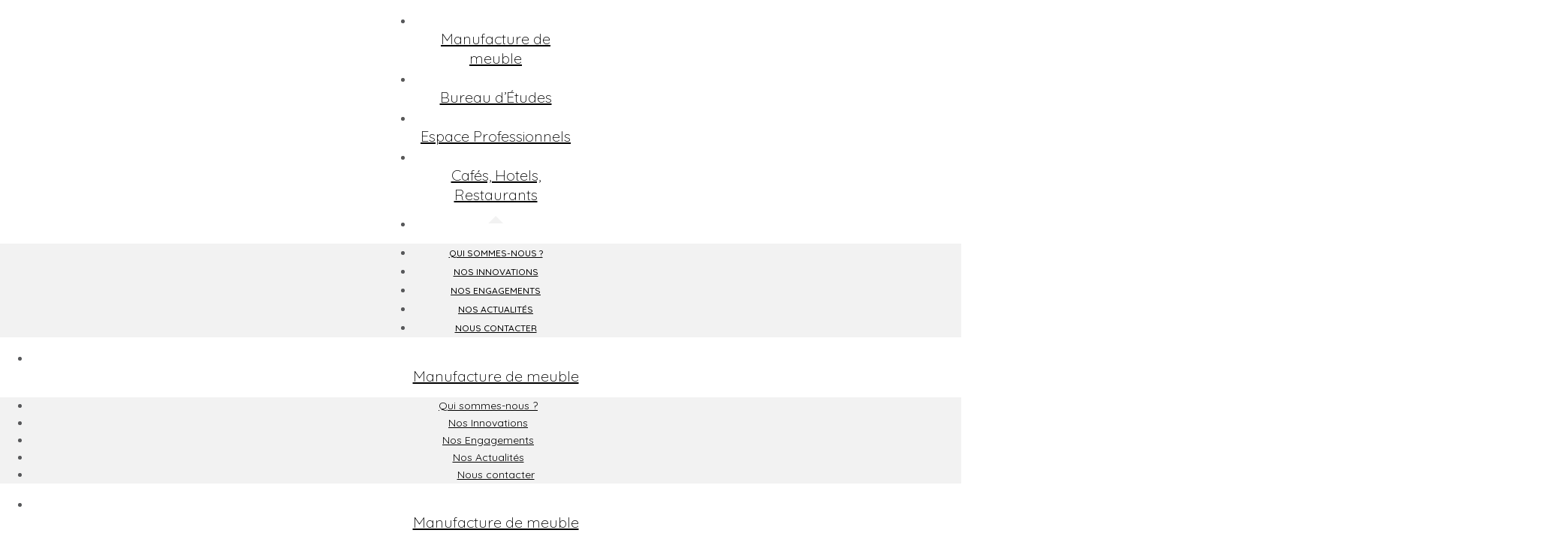

--- FILE ---
content_type: text/html; charset=UTF-8
request_url: https://www.evidencesmobiliers.fr/nos-engagements/
body_size: 28342
content:
<!DOCTYPE html>
<html lang="fr-FR" >
<head>
		<meta charset="UTF-8" /><meta name="viewport" content="width=device-width, initial-scale=1.0, minimum-scale=1.0, maximum-scale=1.0, user-scalable=0" /><meta http-equiv="X-UA-Compatible" content="IE=edge,chrome=1" /><meta name="format-detection" content="telephone=no"><title>Nos Engagements &#8211; Évidences Mobiliers</title>
<style>
#wpadminbar #wp-admin-bar-wccp_free_top_button .ab-icon:before {
	content: "\f160";
	color: #02CA02;
	top: 3px;
}
#wpadminbar #wp-admin-bar-wccp_free_top_button .ab-icon {
	transform: rotate(45deg);
}
</style>
<script type="text/javascript">var ajaxurl = "https://www.evidencesmobiliers.fr/wp-admin/admin-ajax.php";</script><meta name='robots' content='max-image-preview:large' />
	<style>img:is([sizes="auto" i], [sizes^="auto," i]) { contain-intrinsic-size: 3000px 1500px }</style>
	
<!-- Google Tag Manager for WordPress by gtm4wp.com -->
<script data-cfasync="false" data-pagespeed-no-defer>
	var gtm4wp_datalayer_name = "dataLayer";
	var dataLayer = dataLayer || [];
</script>
<!-- End Google Tag Manager for WordPress by gtm4wp.com -->
		<style id="critical-path-css" type="text/css">
			body,html{width:100%;height:100%;margin:0;padding:0}.page-preloader{top:0;left:0;z-index:999;position:fixed;height:100%;width:100%;text-align:center}.preloader-preview-area{-webkit-animation-delay:-.2s;animation-delay:-.2s;top:50%;-webkit-transform:translateY(100%);-ms-transform:translateY(100%);transform:translateY(100%);margin-top:10px;max-height:calc(50% - 20px);opacity:1;width:100%;text-align:center;position:absolute}.preloader-logo{max-width:90%;top:50%;-webkit-transform:translateY(-100%);-ms-transform:translateY(-100%);transform:translateY(-100%);margin:-10px auto 0 auto;max-height:calc(50% - 20px);opacity:1;position:relative}.ball-pulse>div{width:15px;height:15px;border-radius:100%;margin:2px;-webkit-animation-fill-mode:both;animation-fill-mode:both;display:inline-block;-webkit-animation:ball-pulse .75s infinite cubic-bezier(.2,.68,.18,1.08);animation:ball-pulse .75s infinite cubic-bezier(.2,.68,.18,1.08)}.ball-pulse>div:nth-child(1){-webkit-animation-delay:-.36s;animation-delay:-.36s}.ball-pulse>div:nth-child(2){-webkit-animation-delay:-.24s;animation-delay:-.24s}.ball-pulse>div:nth-child(3){-webkit-animation-delay:-.12s;animation-delay:-.12s}@-webkit-keyframes ball-pulse{0%{-webkit-transform:scale(1);transform:scale(1);opacity:1}45%{-webkit-transform:scale(.1);transform:scale(.1);opacity:.7}80%{-webkit-transform:scale(1);transform:scale(1);opacity:1}}@keyframes ball-pulse{0%{-webkit-transform:scale(1);transform:scale(1);opacity:1}45%{-webkit-transform:scale(.1);transform:scale(.1);opacity:.7}80%{-webkit-transform:scale(1);transform:scale(1);opacity:1}}.ball-clip-rotate-pulse{position:relative;-webkit-transform:translateY(-15px) translateX(-10px);-ms-transform:translateY(-15px) translateX(-10px);transform:translateY(-15px) translateX(-10px);display:inline-block}.ball-clip-rotate-pulse>div{-webkit-animation-fill-mode:both;animation-fill-mode:both;position:absolute;top:0;left:0;border-radius:100%}.ball-clip-rotate-pulse>div:first-child{height:36px;width:36px;top:7px;left:-7px;-webkit-animation:ball-clip-rotate-pulse-scale 1s 0s cubic-bezier(.09,.57,.49,.9) infinite;animation:ball-clip-rotate-pulse-scale 1s 0s cubic-bezier(.09,.57,.49,.9) infinite}.ball-clip-rotate-pulse>div:last-child{position:absolute;width:50px;height:50px;left:-16px;top:-2px;background:0 0;border:2px solid;-webkit-animation:ball-clip-rotate-pulse-rotate 1s 0s cubic-bezier(.09,.57,.49,.9) infinite;animation:ball-clip-rotate-pulse-rotate 1s 0s cubic-bezier(.09,.57,.49,.9) infinite;-webkit-animation-duration:1s;animation-duration:1s}@-webkit-keyframes ball-clip-rotate-pulse-rotate{0%{-webkit-transform:rotate(0) scale(1);transform:rotate(0) scale(1)}50%{-webkit-transform:rotate(180deg) scale(.6);transform:rotate(180deg) scale(.6)}100%{-webkit-transform:rotate(360deg) scale(1);transform:rotate(360deg) scale(1)}}@keyframes ball-clip-rotate-pulse-rotate{0%{-webkit-transform:rotate(0) scale(1);transform:rotate(0) scale(1)}50%{-webkit-transform:rotate(180deg) scale(.6);transform:rotate(180deg) scale(.6)}100%{-webkit-transform:rotate(360deg) scale(1);transform:rotate(360deg) scale(1)}}@-webkit-keyframes ball-clip-rotate-pulse-scale{30%{-webkit-transform:scale(.3);transform:scale(.3)}100%{-webkit-transform:scale(1);transform:scale(1)}}@keyframes ball-clip-rotate-pulse-scale{30%{-webkit-transform:scale(.3);transform:scale(.3)}100%{-webkit-transform:scale(1);transform:scale(1)}}@-webkit-keyframes square-spin{25%{-webkit-transform:perspective(100px) rotateX(180deg) rotateY(0);transform:perspective(100px) rotateX(180deg) rotateY(0)}50%{-webkit-transform:perspective(100px) rotateX(180deg) rotateY(180deg);transform:perspective(100px) rotateX(180deg) rotateY(180deg)}75%{-webkit-transform:perspective(100px) rotateX(0) rotateY(180deg);transform:perspective(100px) rotateX(0) rotateY(180deg)}100%{-webkit-transform:perspective(100px) rotateX(0) rotateY(0);transform:perspective(100px) rotateX(0) rotateY(0)}}@keyframes square-spin{25%{-webkit-transform:perspective(100px) rotateX(180deg) rotateY(0);transform:perspective(100px) rotateX(180deg) rotateY(0)}50%{-webkit-transform:perspective(100px) rotateX(180deg) rotateY(180deg);transform:perspective(100px) rotateX(180deg) rotateY(180deg)}75%{-webkit-transform:perspective(100px) rotateX(0) rotateY(180deg);transform:perspective(100px) rotateX(0) rotateY(180deg)}100%{-webkit-transform:perspective(100px) rotateX(0) rotateY(0);transform:perspective(100px) rotateX(0) rotateY(0)}}.square-spin{display:inline-block}.square-spin>div{-webkit-animation-fill-mode:both;animation-fill-mode:both;width:50px;height:50px;-webkit-animation:square-spin 3s 0s cubic-bezier(.09,.57,.49,.9) infinite;animation:square-spin 3s 0s cubic-bezier(.09,.57,.49,.9) infinite}.cube-transition{position:relative;-webkit-transform:translate(-25px,-25px);-ms-transform:translate(-25px,-25px);transform:translate(-25px,-25px);display:inline-block}.cube-transition>div{-webkit-animation-fill-mode:both;animation-fill-mode:both;width:15px;height:15px;position:absolute;top:-5px;left:-5px;-webkit-animation:cube-transition 1.6s 0s infinite ease-in-out;animation:cube-transition 1.6s 0s infinite ease-in-out}.cube-transition>div:last-child{-webkit-animation-delay:-.8s;animation-delay:-.8s}@-webkit-keyframes cube-transition{25%{-webkit-transform:translateX(50px) scale(.5) rotate(-90deg);transform:translateX(50px) scale(.5) rotate(-90deg)}50%{-webkit-transform:translate(50px,50px) rotate(-180deg);transform:translate(50px,50px) rotate(-180deg)}75%{-webkit-transform:translateY(50px) scale(.5) rotate(-270deg);transform:translateY(50px) scale(.5) rotate(-270deg)}100%{-webkit-transform:rotate(-360deg);transform:rotate(-360deg)}}@keyframes cube-transition{25%{-webkit-transform:translateX(50px) scale(.5) rotate(-90deg);transform:translateX(50px) scale(.5) rotate(-90deg)}50%{-webkit-transform:translate(50px,50px) rotate(-180deg);transform:translate(50px,50px) rotate(-180deg)}75%{-webkit-transform:translateY(50px) scale(.5) rotate(-270deg);transform:translateY(50px) scale(.5) rotate(-270deg)}100%{-webkit-transform:rotate(-360deg);transform:rotate(-360deg)}}.ball-scale>div{border-radius:100%;margin:2px;-webkit-animation-fill-mode:both;animation-fill-mode:both;display:inline-block;height:60px;width:60px;-webkit-animation:ball-scale 1s 0s ease-in-out infinite;animation:ball-scale 1s 0s ease-in-out infinite}@-webkit-keyframes ball-scale{0%{-webkit-transform:scale(0);transform:scale(0)}100%{-webkit-transform:scale(1);transform:scale(1);opacity:0}}@keyframes ball-scale{0%{-webkit-transform:scale(0);transform:scale(0)}100%{-webkit-transform:scale(1);transform:scale(1);opacity:0}}.line-scale>div{-webkit-animation-fill-mode:both;animation-fill-mode:both;display:inline-block;width:5px;height:50px;border-radius:2px;margin:2px}.line-scale>div:nth-child(1){-webkit-animation:line-scale 1s -.5s infinite cubic-bezier(.2,.68,.18,1.08);animation:line-scale 1s -.5s infinite cubic-bezier(.2,.68,.18,1.08)}.line-scale>div:nth-child(2){-webkit-animation:line-scale 1s -.4s infinite cubic-bezier(.2,.68,.18,1.08);animation:line-scale 1s -.4s infinite cubic-bezier(.2,.68,.18,1.08)}.line-scale>div:nth-child(3){-webkit-animation:line-scale 1s -.3s infinite cubic-bezier(.2,.68,.18,1.08);animation:line-scale 1s -.3s infinite cubic-bezier(.2,.68,.18,1.08)}.line-scale>div:nth-child(4){-webkit-animation:line-scale 1s -.2s infinite cubic-bezier(.2,.68,.18,1.08);animation:line-scale 1s -.2s infinite cubic-bezier(.2,.68,.18,1.08)}.line-scale>div:nth-child(5){-webkit-animation:line-scale 1s -.1s infinite cubic-bezier(.2,.68,.18,1.08);animation:line-scale 1s -.1s infinite cubic-bezier(.2,.68,.18,1.08)}@-webkit-keyframes line-scale{0%{-webkit-transform:scaley(1);transform:scaley(1)}50%{-webkit-transform:scaley(.4);transform:scaley(.4)}100%{-webkit-transform:scaley(1);transform:scaley(1)}}@keyframes line-scale{0%{-webkit-transform:scaley(1);transform:scaley(1)}50%{-webkit-transform:scaley(.4);transform:scaley(.4)}100%{-webkit-transform:scaley(1);transform:scaley(1)}}.ball-scale-multiple{position:relative;-webkit-transform:translateY(30px);-ms-transform:translateY(30px);transform:translateY(30px);display:inline-block}.ball-scale-multiple>div{border-radius:100%;-webkit-animation-fill-mode:both;animation-fill-mode:both;margin:2px;position:absolute;left:-30px;top:0;opacity:0;margin:0;width:50px;height:50px;-webkit-animation:ball-scale-multiple 1s 0s linear infinite;animation:ball-scale-multiple 1s 0s linear infinite}.ball-scale-multiple>div:nth-child(2){-webkit-animation-delay:-.2s;animation-delay:-.2s}.ball-scale-multiple>div:nth-child(3){-webkit-animation-delay:-.2s;animation-delay:-.2s}@-webkit-keyframes ball-scale-multiple{0%{-webkit-transform:scale(0);transform:scale(0);opacity:0}5%{opacity:1}100%{-webkit-transform:scale(1);transform:scale(1);opacity:0}}@keyframes ball-scale-multiple{0%{-webkit-transform:scale(0);transform:scale(0);opacity:0}5%{opacity:1}100%{-webkit-transform:scale(1);transform:scale(1);opacity:0}}.ball-pulse-sync{display:inline-block}.ball-pulse-sync>div{width:15px;height:15px;border-radius:100%;margin:2px;-webkit-animation-fill-mode:both;animation-fill-mode:both;display:inline-block}.ball-pulse-sync>div:nth-child(1){-webkit-animation:ball-pulse-sync .6s -.21s infinite ease-in-out;animation:ball-pulse-sync .6s -.21s infinite ease-in-out}.ball-pulse-sync>div:nth-child(2){-webkit-animation:ball-pulse-sync .6s -.14s infinite ease-in-out;animation:ball-pulse-sync .6s -.14s infinite ease-in-out}.ball-pulse-sync>div:nth-child(3){-webkit-animation:ball-pulse-sync .6s -70ms infinite ease-in-out;animation:ball-pulse-sync .6s -70ms infinite ease-in-out}@-webkit-keyframes ball-pulse-sync{33%{-webkit-transform:translateY(10px);transform:translateY(10px)}66%{-webkit-transform:translateY(-10px);transform:translateY(-10px)}100%{-webkit-transform:translateY(0);transform:translateY(0)}}@keyframes ball-pulse-sync{33%{-webkit-transform:translateY(10px);transform:translateY(10px)}66%{-webkit-transform:translateY(-10px);transform:translateY(-10px)}100%{-webkit-transform:translateY(0);transform:translateY(0)}}.transparent-circle{display:inline-block;border-top:.5em solid rgba(255,255,255,.2);border-right:.5em solid rgba(255,255,255,.2);border-bottom:.5em solid rgba(255,255,255,.2);border-left:.5em solid #fff;-webkit-transform:translateZ(0);transform:translateZ(0);-webkit-animation:transparent-circle 1.1s infinite linear;animation:transparent-circle 1.1s infinite linear;width:50px;height:50px;border-radius:50%}.transparent-circle:after{border-radius:50%;width:10em;height:10em}@-webkit-keyframes transparent-circle{0%{-webkit-transform:rotate(0);transform:rotate(0)}100%{-webkit-transform:rotate(360deg);transform:rotate(360deg)}}@keyframes transparent-circle{0%{-webkit-transform:rotate(0);transform:rotate(0)}100%{-webkit-transform:rotate(360deg);transform:rotate(360deg)}}.ball-spin-fade-loader{position:relative;top:-10px;left:-10px;display:inline-block}.ball-spin-fade-loader>div{width:15px;height:15px;border-radius:100%;margin:2px;-webkit-animation-fill-mode:both;animation-fill-mode:both;position:absolute;-webkit-animation:ball-spin-fade-loader 1s infinite linear;animation:ball-spin-fade-loader 1s infinite linear}.ball-spin-fade-loader>div:nth-child(1){top:25px;left:0;animation-delay:-.84s;-webkit-animation-delay:-.84s}.ball-spin-fade-loader>div:nth-child(2){top:17.05px;left:17.05px;animation-delay:-.72s;-webkit-animation-delay:-.72s}.ball-spin-fade-loader>div:nth-child(3){top:0;left:25px;animation-delay:-.6s;-webkit-animation-delay:-.6s}.ball-spin-fade-loader>div:nth-child(4){top:-17.05px;left:17.05px;animation-delay:-.48s;-webkit-animation-delay:-.48s}.ball-spin-fade-loader>div:nth-child(5){top:-25px;left:0;animation-delay:-.36s;-webkit-animation-delay:-.36s}.ball-spin-fade-loader>div:nth-child(6){top:-17.05px;left:-17.05px;animation-delay:-.24s;-webkit-animation-delay:-.24s}.ball-spin-fade-loader>div:nth-child(7){top:0;left:-25px;animation-delay:-.12s;-webkit-animation-delay:-.12s}.ball-spin-fade-loader>div:nth-child(8){top:17.05px;left:-17.05px;animation-delay:0s;-webkit-animation-delay:0s}@-webkit-keyframes ball-spin-fade-loader{50%{opacity:.3;-webkit-transform:scale(.4);transform:scale(.4)}100%{opacity:1;-webkit-transform:scale(1);transform:scale(1)}}@keyframes ball-spin-fade-loader{50%{opacity:.3;-webkit-transform:scale(.4);transform:scale(.4)}100%{opacity:1;-webkit-transform:scale(1);transform:scale(1)}}		</style>

		<link rel='dns-prefetch' href='//fonts.googleapis.com' />
<link rel='dns-prefetch' href='//fonts.gstatic.com' />
<link rel='dns-prefetch' href='//ajax.googleapis.com' />
<link rel='dns-prefetch' href='//apis.google.com' />
<link rel='dns-prefetch' href='//google-analytics.com' />
<link rel='dns-prefetch' href='//www.google-analytics.com' />
<link rel='dns-prefetch' href='//ssl.google-analytics.com' />
<link rel='dns-prefetch' href='//youtube.com' />
<link rel='dns-prefetch' href='//s.gravatar.com' />
<link rel="alternate" type="application/rss+xml" title="Évidences Mobiliers &raquo; Flux" href="https://www.evidencesmobiliers.fr/feed/" />
<link rel="alternate" type="application/rss+xml" title="Évidences Mobiliers &raquo; Flux des commentaires" href="https://www.evidencesmobiliers.fr/comments/feed/" />

<link rel="shortcut icon" href="https://www.evidencesmobiliers.fr/wp-content/uploads/2018/05/favicon.ico"  />
<script type="text/javascript">window.abb = {};php = {};window.PHP = {};PHP.ajax = "https://www.evidencesmobiliers.fr/wp-admin/admin-ajax.php";PHP.wp_p_id = "4674";var mk_header_parallax, mk_banner_parallax, mk_page_parallax, mk_footer_parallax, mk_body_parallax;var mk_images_dir = "https://www.evidencesmobiliers.fr/wp-content/themes/jupiter/assets/images",mk_theme_js_path = "https://www.evidencesmobiliers.fr/wp-content/themes/jupiter/assets/js",mk_theme_dir = "https://www.evidencesmobiliers.fr/wp-content/themes/jupiter",mk_captcha_placeholder = "Enter Captcha",mk_captcha_invalid_txt = "Invalid. Try again.",mk_captcha_correct_txt = "Captcha correct.",mk_responsive_nav_width = 1140,mk_vertical_header_back = "Back",mk_vertical_header_anim = "1",mk_check_rtl = true,mk_grid_width = 1140,mk_ajax_search_option = "fullscreen_search",mk_preloader_bg_color = "#fff",mk_accent_color = "#ea690a",mk_go_to_top =  "true",mk_smooth_scroll =  "true",mk_preloader_bar_color = "#ea690a",mk_preloader_logo = "";var mk_header_parallax = false,mk_banner_parallax = false,mk_footer_parallax = false,mk_body_parallax = false,mk_no_more_posts = "No More Posts",mk_typekit_id   = "",mk_google_fonts = ["Quicksand:100italic,200italic,300italic,400italic,500italic,600italic,700italic,800italic,900italic,100,200,300,400,500,600,700,800,900","Open Sans:100italic,200italic,300italic,400italic,500italic,600italic,700italic,800italic,900italic,100,200,300,400,500,600,700,800,900"],mk_global_lazyload = true;</script><link rel='stylesheet' id='mkhb-render-css' href='https://www.evidencesmobiliers.fr/wp-content/themes/jupiter/header-builder/includes/assets/css/mkhb-render.css?ver=6.1.4' type='text/css' media='all' />
<style id='mkhb-inline-css' type='text/css'>
#cjg6nr3zm001z3b62rkqinwuc.mkhb-nav-container { margin:0; z-index:301; text-align:center; } #cjg6nr3zm001z3b62rkqinwuc .mkhb-navigation-ul > li.menu-item > a.menu-item-link { color:rgba(0,0,0,1); padding:10px 0 25px 0; font-size:; font-weight:; margin-right:; } #cjg6nr3zm001z3b62rkqinwuc .mkhb-navigation-ul > li.menu-item:last-of-type > a.menu-item-link { margin-right:0; } #cjg6nr3zm001z3b62rkqinwuc .mkhb-navigation ul.sub-menu a.menu-item-link { color:; font-size:; font-weight:; } #cjg6nr3zm001z3b62rkqinwuc .mkhb-navigation li.hb-no-mega-menu ul.sub-menu { background-color:; } #cjg6nr3zm001z3b62rkqinwuc .mkhb-navigation ul.sub-menu a.menu-item-link:hover, #cjg6nr3zm001z3b62rkqinwuc .mkhb-navigation-ul ul.sub-menu li.current-menu-item > a.menu-item-link, #cjg6nr3zm001z3b62rkqinwuc .mkhb-navigation-ul ul.sub-menu li.current-menu-parent > a.menu-item-link { background-color:#B3E5FC; color:#444444; } #cjg6nr3zm001z3b62rkqinwuc-wrap .mkhb-navigation-resp__ul > li > a { font-family:Quicksand; font-weight:; font-size:; color:rgba(0,0,0,1); background-color:rgba(237,237,237,1); } #cjg6nr3zm001z3b62rkqinwuc-wrap .mkhb-navigation-resp__ul > li:hover > a { color:rgba(0,0,0,1); background-color:rgba(234,105,10,1); } #cjg6nr3zm001z3b62rkqinwuc-wrap .mkhb-navigation-resp__ul > li > ul { background-color:; } #cjg6nr3zm001z3b62rkqinwuc-wrap .mkhb-navigation-resp__ul > li > ul li a { font-family:Quicksand; font-weight:; font-size:; color:; } #cjg6nr3zm001z3b62rkqinwuc-wrap .mkhb-navigation-resp__ul > li > ul li:hover > a { color:#444444; background-color:#B3E5FC; } #cjg6nr3zm001z3b62rkqinwuc.mkhb-menu-nav-style-text a { font-family:Quicksand; } #cjg6nr3zm001z3b62rkqinwuc.mkhb-menu-hover-style-1 .mkhb-navigation-ul > li.menu-item > a.menu-item-link { margin:auto; } #cjg6nr3zm001z3b62rkqinwuc.mkhb-menu-hover-style-1 .mkhb-navigation-ul > li.menu-item { margin-right:; } #cjg6nr3zm001z3b62rkqinwuc.mkhb-menu-hover-style-1 .mkhb-navigation-ul > li.menu-item:last-of-type { margin-right:0; } #cjg6nr3zm001z3b62rkqinwuc.mkhb-menu-hover-style-1 .mkhb-navigation-ul>li.menu-item:before { background-color:rgba(237,237,237,1); } #cjg6nr3zm001z3b62rkqinwuc.mkhb-menu-hover-style-1 .mkhb-navigation-ul > li.menu-item > a.menu-item-link:hover, #cjg6nr3zm001z3b62rkqinwuc.mkhb-menu-hover-style-1 .mkhb-navigation-ul > li.menu-item:hover > a.menu-item-link, #cjg6nr3zm001z3b62rkqinwuc.mkhb-menu-hover-style-1 .mkhb-navigation-ul > li.current-menu-item > a.menu-item-link, #cjg6nr3zm001z3b62rkqinwuc.mkhb-menu-hover-style-1 .mkhb-navigation-ul > li.current-menu-ancestor > a.menu-item-link { color:rgba(0,0,0,1); } #cjg6nr3zm001z3b62rkqinwuc.mkhb-menu-hover-style-1 .mkhb-navigation-ul > li.dropdownOpen:before, #cjg6nr3zm001z3b62rkqinwuc.mkhb-menu-hover-style-1 .mkhb-navigation-ul > li.active:before, #cjg6nr3zm001z3b62rkqinwuc.mkhb-menu-hover-style-1 .mkhb-navigation-ul > li.open:before, #cjg6nr3zm001z3b62rkqinwuc.mkhb-menu-hover-style-1 .mkhb-navigation-ul > li.menu-item:hover:before, #cjg6nr3zm001z3b62rkqinwuc.mkhb-menu-hover-style-1 .mkhb-navigation-ul > li.current-menu-item:before, #cjg6nr3zm001z3b62rkqinwuc.mkhb-menu-hover-style-1 .mkhb-navigation-ul > li.current-menu-ancestor:before { background-color:rgba(234,105,10,1); } .mkhb-navigation-resp__wrap { background-color:#fff; } .mkhb-navigation-resp__menu > div { background-color:#444444; } .mkhb-navigation-resp__ul li ul li .megamenu-title:hover, .mkhb-navigation-resp__ul li ul li .megamenu-title, .mkhb-navigation-resp__ul li a, .mkhb-navigation-resp__ul li ul li a:hover, .mkhb-navigation-resp__ul .mkhb-navigation-resp__arrow { color:#000000; } #cjg6nz9s700083b62ai9zzird.mkhb-nav-container { margin:0; z-index:301; text-align:left; } #cjg6nz9s700083b62ai9zzird .mkhb-navigation-ul > li.menu-item > a.menu-item-link { color:rgba(34,34,34,0); padding:0 0 0 0; font-size:; font-weight:; margin-right:; } #cjg6nz9s700083b62ai9zzird .mkhb-navigation-ul > li.menu-item:last-of-type > a.menu-item-link { margin-right:0; } #cjg6nz9s700083b62ai9zzird .mkhb-navigation ul.sub-menu a.menu-item-link { color:; font-size:; font-weight:; } #cjg6nz9s700083b62ai9zzird .mkhb-navigation li.hb-no-mega-menu ul.sub-menu { background-color:; } #cjg6nz9s700083b62ai9zzird .mkhb-navigation ul.sub-menu a.menu-item-link:hover, #cjg6nz9s700083b62ai9zzird .mkhb-navigation-ul ul.sub-menu li.current-menu-item > a.menu-item-link, #cjg6nz9s700083b62ai9zzird .mkhb-navigation-ul ul.sub-menu li.current-menu-parent > a.menu-item-link { background-color:rgba(179,229,252,0); color:rgba(68,68,68,0); } #cjg6nz9s700083b62ai9zzird-wrap .mkhb-navigation-resp__ul > li > a { font-family:Open Sans; font-weight:; font-size:; color:rgba(34,34,34,0); background-color:; } #cjg6nz9s700083b62ai9zzird-wrap .mkhb-navigation-resp__ul > li:hover > a { color:rgba(0,0,0,0); background-color:rgba(179,229,252,0); } #cjg6nz9s700083b62ai9zzird-wrap .mkhb-navigation-resp__ul > li > ul { background-color:; } #cjg6nz9s700083b62ai9zzird-wrap .mkhb-navigation-resp__ul > li > ul li a { font-family:Open Sans; font-weight:; font-size:; color:; } #cjg6nz9s700083b62ai9zzird-wrap .mkhb-navigation-resp__ul > li > ul li:hover > a { color:rgba(68,68,68,0); background-color:rgba(179,229,252,0); } #cjg6nz9s700083b62ai9zzird.mkhb-menu-nav-style-text a { font-family:Open Sans; } #cjg6nz9s700083b62ai9zzird.mkhb-menu-hover-style-2 .mkhb-navigation-ul>li.menu-item>a { background-color:initial; } #cjg6nz9s700083b62ai9zzird.mkhb-menu-hover-style-2 .mkhb-navigation-ul > li.menu-item > a.menu-item-link:hover, #cjg6nz9s700083b62ai9zzird.mkhb-menu-hover-style-2 .mkhb-navigation-ul > li.menu-item:hover > a.menu-item-link, #cjg6nz9s700083b62ai9zzird.mkhb-menu-hover-style-2 .mkhb-navigation-ul > li.current-menu-item > a.menu-item-link, #cjg6nz9s700083b62ai9zzird.mkhb-menu-hover-style-2 .mkhb-navigation-ul > li.current-menu-ancestor > a.menu-item-link { color:rgba(0,0,0,0); background-color:rgba(179,229,252,0); } .mkhb-navigation-resp__wrap { background-color:#fff; } .mkhb-navigation-resp__menu > div { background-color:#444444; } .mkhb-navigation-resp__ul li ul li .megamenu-title:hover, .mkhb-navigation-resp__ul li ul li .megamenu-title, .mkhb-navigation-resp__ul li a, .mkhb-navigation-resp__ul li ul li a:hover, .mkhb-navigation-resp__ul .mkhb-navigation-resp__arrow { color:#000000; } #cjg6o2m9700083b6269y4zw6p.mkhb-nav-container { margin:0; z-index:301; text-align:center; } #cjg6o2m9700083b6269y4zw6p .mkhb-navigation-ul > li.menu-item > a.menu-item-link { color:rgba(0,0,0,1); padding:10px 0 10px 0; font-size:14px; font-weight:; margin-right:; } #cjg6o2m9700083b6269y4zw6p .mkhb-navigation-ul > li.menu-item:last-of-type > a.menu-item-link { margin-right:0; } #cjg6o2m9700083b6269y4zw6p .mkhb-navigation ul.sub-menu a.menu-item-link { color:rgba(234,105,10,1); font-size:; font-weight:700; } #cjg6o2m9700083b6269y4zw6p .mkhb-navigation li.hb-no-mega-menu ul.sub-menu { background-color:rgba(234,105,10,0); } #cjg6o2m9700083b6269y4zw6p .mkhb-navigation ul.sub-menu a.menu-item-link:hover, #cjg6o2m9700083b6269y4zw6p .mkhb-navigation-ul ul.sub-menu li.current-menu-item > a.menu-item-link, #cjg6o2m9700083b6269y4zw6p .mkhb-navigation-ul ul.sub-menu li.current-menu-parent > a.menu-item-link { background-color:rgba(234,105,10,1); color:rgba(255,255,255,1); } #cjg6o2m9700083b6269y4zw6p-wrap .mkhb-navigation-resp__ul > li > a { font-family:Quicksand; font-weight:; font-size:14px; color:rgba(0,0,0,1); background-color:rgba(0,0,0,0); } #cjg6o2m9700083b6269y4zw6p-wrap .mkhb-navigation-resp__ul > li:hover > a { color:rgba(0,0,0,1); background-color:rgba(234,105,10,1); } #cjg6o2m9700083b6269y4zw6p-wrap .mkhb-navigation-resp__ul > li > ul { background-color:rgba(234,105,10,0); } #cjg6o2m9700083b6269y4zw6p-wrap .mkhb-navigation-resp__ul > li > ul li a { font-family:Quicksand; font-weight:700; font-size:; color:rgba(234,105,10,1); } #cjg6o2m9700083b6269y4zw6p-wrap .mkhb-navigation-resp__ul > li > ul li:hover > a { color:rgba(255,255,255,1); background-color:rgba(234,105,10,1); } #cjg6o2m9700083b6269y4zw6p.mkhb-menu-nav-style-text a { font-family:Quicksand; } #cjg6o2m9700083b6269y4zw6p.mkhb-menu-hover-style-4 .mkhb-navigation-ul>li.menu-item>a.menu-item-link:after { background-color:rgba(0,0,0,0); } #cjg6o2m9700083b6269y4zw6p.mkhb-menu-hover-style-4 .mkhb-navigation-ul>li.menu-item:hover>a.menu-item-link, #cjg6o2m9700083b6269y4zw6p.mkhb-menu-hover-style-4 .mkhb-navigation-ul>li.current-menu-ancestor>a.menu-item-link, #cjg6o2m9700083b6269y4zw6p.mkhb-menu-hover-style-4 .mkhb-navigation-ul>li.current-menu-item>a.menu-item-link { color:rgba(0,0,0,1); } #cjg6o2m9700083b6269y4zw6p.mkhb-menu-hover-style-4 .mkhb-navigation-ul>li.menu-item:hover>a.menu-item-link::after, #cjg6o2m9700083b6269y4zw6p.mkhb-menu-hover-style-4 .mkhb-navigation-ul>li.current-menu-ancestor>a.menu-item-link:after, #cjg6o2m9700083b6269y4zw6p.mkhb-menu-hover-style-4 .mkhb-navigation-ul>li.current-menu-item>a.menu-item-link:after { background-color:rgba(234,105,10,1); } .mkhb-navigation-resp__wrap { background-color:#fff; } .mkhb-navigation-resp__menu > div { background-color:#444444; } .mkhb-navigation-resp__ul li ul li .megamenu-title:hover, .mkhb-navigation-resp__ul li ul li .megamenu-title, .mkhb-navigation-resp__ul li a, .mkhb-navigation-resp__ul li ul li a:hover, .mkhb-navigation-resp__ul .mkhb-navigation-resp__arrow { color:#000000; } #cjg6nr0i3001h3b624pxut4gc { background-color:rgba(0,0,0,0.05); } #cjlhqnlcb00083a623r89wk1e.mkhb-nav-container { margin:0; z-index:301; text-align:center; } #cjlhqnlcb00083a623r89wk1e .mkhb-navigation-ul > li.menu-item > a.menu-item-link { color:rgba(0,0,0,1); padding:10px 0 25px 0; font-size:20px; font-weight:300; margin-right:; } #cjlhqnlcb00083a623r89wk1e .mkhb-navigation-ul > li.menu-item:last-of-type > a.menu-item-link { margin-right:0; } #cjlhqnlcb00083a623r89wk1e .mkhb-navigation ul.sub-menu a.menu-item-link { color:; font-size:; font-weight:; } #cjlhqnlcb00083a623r89wk1e .mkhb-navigation li.hb-no-mega-menu ul.sub-menu { background-color:; } #cjlhqnlcb00083a623r89wk1e .mkhb-navigation ul.sub-menu a.menu-item-link:hover, #cjlhqnlcb00083a623r89wk1e .mkhb-navigation-ul ul.sub-menu li.current-menu-item > a.menu-item-link, #cjlhqnlcb00083a623r89wk1e .mkhb-navigation-ul ul.sub-menu li.current-menu-parent > a.menu-item-link { background-color:#B3E5FC; color:#444444; } #cjlhqnlcb00083a623r89wk1e-wrap .mkhb-navigation-resp__ul > li > a { font-family:Quicksand; font-weight:300; font-size:20px; color:rgba(0,0,0,1); background-color:rgba(237,237,237,1); } #cjlhqnlcb00083a623r89wk1e-wrap .mkhb-navigation-resp__ul > li:hover > a { color:rgba(0,0,0,1); background-color:rgba(234,105,10,1); } #cjlhqnlcb00083a623r89wk1e-wrap .mkhb-navigation-resp__ul > li > ul { background-color:; } #cjlhqnlcb00083a623r89wk1e-wrap .mkhb-navigation-resp__ul > li > ul li a { font-family:Quicksand; font-weight:; font-size:; color:; } #cjlhqnlcb00083a623r89wk1e-wrap .mkhb-navigation-resp__ul > li > ul li:hover > a { color:#444444; background-color:#B3E5FC; } #cjlhqnlcb00083a623r89wk1e.mkhb-menu-nav-style-text a { font-family:Quicksand; } #cjlhqnlcb00083a623r89wk1e.mkhb-menu-hover-style-1 .mkhb-navigation-ul > li.menu-item > a.menu-item-link { margin:auto; } #cjlhqnlcb00083a623r89wk1e.mkhb-menu-hover-style-1 .mkhb-navigation-ul > li.menu-item { margin-right:; } #cjlhqnlcb00083a623r89wk1e.mkhb-menu-hover-style-1 .mkhb-navigation-ul > li.menu-item:last-of-type { margin-right:0; } #cjlhqnlcb00083a623r89wk1e.mkhb-menu-hover-style-1 .mkhb-navigation-ul>li.menu-item:before { background-color:rgba(237,237,237,1); } #cjlhqnlcb00083a623r89wk1e.mkhb-menu-hover-style-1 .mkhb-navigation-ul > li.menu-item > a.menu-item-link:hover, #cjlhqnlcb00083a623r89wk1e.mkhb-menu-hover-style-1 .mkhb-navigation-ul > li.menu-item:hover > a.menu-item-link, #cjlhqnlcb00083a623r89wk1e.mkhb-menu-hover-style-1 .mkhb-navigation-ul > li.current-menu-item > a.menu-item-link, #cjlhqnlcb00083a623r89wk1e.mkhb-menu-hover-style-1 .mkhb-navigation-ul > li.current-menu-ancestor > a.menu-item-link { color:rgba(0,0,0,1); } #cjlhqnlcb00083a623r89wk1e.mkhb-menu-hover-style-1 .mkhb-navigation-ul > li.dropdownOpen:before, #cjlhqnlcb00083a623r89wk1e.mkhb-menu-hover-style-1 .mkhb-navigation-ul > li.active:before, #cjlhqnlcb00083a623r89wk1e.mkhb-menu-hover-style-1 .mkhb-navigation-ul > li.open:before, #cjlhqnlcb00083a623r89wk1e.mkhb-menu-hover-style-1 .mkhb-navigation-ul > li.menu-item:hover:before, #cjlhqnlcb00083a623r89wk1e.mkhb-menu-hover-style-1 .mkhb-navigation-ul > li.current-menu-item:before, #cjlhqnlcb00083a623r89wk1e.mkhb-menu-hover-style-1 .mkhb-navigation-ul > li.current-menu-ancestor:before { background-color:rgba(234,105,10,1); } .mkhb-navigation-resp__wrap { background-color:#fff; } .mkhb-navigation-resp__menu > div { background-color:#444444; } .mkhb-navigation-resp__ul li ul li .megamenu-title:hover, .mkhb-navigation-resp__ul li ul li .megamenu-title, .mkhb-navigation-resp__ul li a, .mkhb-navigation-resp__ul li ul li a:hover, .mkhb-navigation-resp__ul .mkhb-navigation-resp__arrow { color:#000000; } #cjg6o2m9700073b62hwnadupn.mkhb-nav-container { margin:0; z-index:301; text-align:center; } #cjg6o2m9700073b62hwnadupn .mkhb-navigation-ul > li.menu-item > a.menu-item-link { color:rgba(0,0,0,1); padding:10px 0 10px 0; font-size:14px; font-weight:; margin-right:20px; } #cjg6o2m9700073b62hwnadupn .mkhb-navigation-ul > li.menu-item:last-of-type > a.menu-item-link { margin-right:0; } #cjg6o2m9700073b62hwnadupn .mkhb-navigation ul.sub-menu a.menu-item-link { color:rgba(234,105,10,1); font-size:; font-weight:700; } #cjg6o2m9700073b62hwnadupn .mkhb-navigation li.hb-no-mega-menu ul.sub-menu { background-color:rgba(234,105,10,0); } #cjg6o2m9700073b62hwnadupn .mkhb-navigation ul.sub-menu a.menu-item-link:hover, #cjg6o2m9700073b62hwnadupn .mkhb-navigation-ul ul.sub-menu li.current-menu-item > a.menu-item-link, #cjg6o2m9700073b62hwnadupn .mkhb-navigation-ul ul.sub-menu li.current-menu-parent > a.menu-item-link { background-color:#B3E5FC; color:#444444; } #cjg6o2m9700073b62hwnadupn-wrap .mkhb-navigation-resp__ul > li > a { font-family:Quicksand; font-weight:; font-size:14px; color:rgba(0,0,0,1); background-color:rgba(0,0,0,0); } #cjg6o2m9700073b62hwnadupn-wrap .mkhb-navigation-resp__ul > li:hover > a { color:rgba(0,0,0,1); background-color:rgba(234,105,10,1); } #cjg6o2m9700073b62hwnadupn-wrap .mkhb-navigation-resp__ul > li > ul { background-color:rgba(234,105,10,0); } #cjg6o2m9700073b62hwnadupn-wrap .mkhb-navigation-resp__ul > li > ul li a { font-family:Quicksand; font-weight:700; font-size:; color:rgba(234,105,10,1); } #cjg6o2m9700073b62hwnadupn-wrap .mkhb-navigation-resp__ul > li > ul li:hover > a { color:#444444; background-color:#B3E5FC; } #cjg6o2m9700073b62hwnadupn.mkhb-menu-nav-style-text a { font-family:Quicksand; } #cjg6o2m9700073b62hwnadupn.mkhb-menu-hover-style-4 .mkhb-navigation-ul>li.menu-item>a.menu-item-link:after { background-color:rgba(0,0,0,0); } #cjg6o2m9700073b62hwnadupn.mkhb-menu-hover-style-4 .mkhb-navigation-ul>li.menu-item:hover>a.menu-item-link, #cjg6o2m9700073b62hwnadupn.mkhb-menu-hover-style-4 .mkhb-navigation-ul>li.current-menu-ancestor>a.menu-item-link, #cjg6o2m9700073b62hwnadupn.mkhb-menu-hover-style-4 .mkhb-navigation-ul>li.current-menu-item>a.menu-item-link { color:rgba(0,0,0,1); } #cjg6o2m9700073b62hwnadupn.mkhb-menu-hover-style-4 .mkhb-navigation-ul>li.menu-item:hover>a.menu-item-link::after, #cjg6o2m9700073b62hwnadupn.mkhb-menu-hover-style-4 .mkhb-navigation-ul>li.current-menu-ancestor>a.menu-item-link:after, #cjg6o2m9700073b62hwnadupn.mkhb-menu-hover-style-4 .mkhb-navigation-ul>li.current-menu-item>a.menu-item-link:after { background-color:rgba(234,105,10,1); } .mkhb-navigation-resp__wrap { background-color:#fff; } .mkhb-navigation-resp__menu > div { background-color:#444444; } .mkhb-navigation-resp__ul li ul li .megamenu-title:hover, .mkhb-navigation-resp__ul li ul li .megamenu-title, .mkhb-navigation-resp__ul li a, .mkhb-navigation-resp__ul li ul li a:hover, .mkhb-navigation-resp__ul .mkhb-navigation-resp__arrow { color:#000000; } #cjg6nr0i3001g3b62w4vvajwi { background-color:rgba(0,0,0,0.05); } #cjlhqnlcb00073a62na3qe56w.mkhb-nav-container { margin:0; z-index:301; text-align:center; } #cjlhqnlcb00073a62na3qe56w .mkhb-navigation-ul > li.menu-item > a.menu-item-link { color:rgba(0,0,0,1); padding:10px 0 25px 0; font-size:20px; font-weight:300; margin-right:; } #cjlhqnlcb00073a62na3qe56w .mkhb-navigation-ul > li.menu-item:last-of-type > a.menu-item-link { margin-right:0; } #cjlhqnlcb00073a62na3qe56w .mkhb-navigation ul.sub-menu a.menu-item-link { color:; font-size:; font-weight:; } #cjlhqnlcb00073a62na3qe56w .mkhb-navigation li.hb-no-mega-menu ul.sub-menu { background-color:; } #cjlhqnlcb00073a62na3qe56w .mkhb-navigation ul.sub-menu a.menu-item-link:hover, #cjlhqnlcb00073a62na3qe56w .mkhb-navigation-ul ul.sub-menu li.current-menu-item > a.menu-item-link, #cjlhqnlcb00073a62na3qe56w .mkhb-navigation-ul ul.sub-menu li.current-menu-parent > a.menu-item-link { background-color:#B3E5FC; color:#444444; } #cjlhqnlcb00073a62na3qe56w-wrap .mkhb-navigation-resp__ul > li > a { font-family:Quicksand; font-weight:300; font-size:20px; color:rgba(0,0,0,1); background-color:rgba(237,237,237,1); } #cjlhqnlcb00073a62na3qe56w-wrap .mkhb-navigation-resp__ul > li:hover > a { color:rgba(0,0,0,1); background-color:rgba(234,105,10,1); } #cjlhqnlcb00073a62na3qe56w-wrap .mkhb-navigation-resp__ul > li > ul { background-color:; } #cjlhqnlcb00073a62na3qe56w-wrap .mkhb-navigation-resp__ul > li > ul li a { font-family:Quicksand; font-weight:; font-size:; color:; } #cjlhqnlcb00073a62na3qe56w-wrap .mkhb-navigation-resp__ul > li > ul li:hover > a { color:#444444; background-color:#B3E5FC; } #cjlhqnlcb00073a62na3qe56w.mkhb-menu-nav-style-text a { font-family:Quicksand; } #cjlhqnlcb00073a62na3qe56w.mkhb-menu-hover-style-1 .mkhb-navigation-ul > li.menu-item > a.menu-item-link { margin:auto; } #cjlhqnlcb00073a62na3qe56w.mkhb-menu-hover-style-1 .mkhb-navigation-ul > li.menu-item { margin-right:; } #cjlhqnlcb00073a62na3qe56w.mkhb-menu-hover-style-1 .mkhb-navigation-ul > li.menu-item:last-of-type { margin-right:0; } #cjlhqnlcb00073a62na3qe56w.mkhb-menu-hover-style-1 .mkhb-navigation-ul>li.menu-item:before { background-color:rgba(237,237,237,1); } #cjlhqnlcb00073a62na3qe56w.mkhb-menu-hover-style-1 .mkhb-navigation-ul > li.menu-item > a.menu-item-link:hover, #cjlhqnlcb00073a62na3qe56w.mkhb-menu-hover-style-1 .mkhb-navigation-ul > li.menu-item:hover > a.menu-item-link, #cjlhqnlcb00073a62na3qe56w.mkhb-menu-hover-style-1 .mkhb-navigation-ul > li.current-menu-item > a.menu-item-link, #cjlhqnlcb00073a62na3qe56w.mkhb-menu-hover-style-1 .mkhb-navigation-ul > li.current-menu-ancestor > a.menu-item-link { color:rgba(0,0,0,1); } #cjlhqnlcb00073a62na3qe56w.mkhb-menu-hover-style-1 .mkhb-navigation-ul > li.dropdownOpen:before, #cjlhqnlcb00073a62na3qe56w.mkhb-menu-hover-style-1 .mkhb-navigation-ul > li.active:before, #cjlhqnlcb00073a62na3qe56w.mkhb-menu-hover-style-1 .mkhb-navigation-ul > li.open:before, #cjlhqnlcb00073a62na3qe56w.mkhb-menu-hover-style-1 .mkhb-navigation-ul > li.menu-item:hover:before, #cjlhqnlcb00073a62na3qe56w.mkhb-menu-hover-style-1 .mkhb-navigation-ul > li.current-menu-item:before, #cjlhqnlcb00073a62na3qe56w.mkhb-menu-hover-style-1 .mkhb-navigation-ul > li.current-menu-ancestor:before { background-color:rgba(234,105,10,1); } .mkhb-navigation-resp__wrap { background-color:#fff; } .mkhb-navigation-resp__menu > div { background-color:#444444; } .mkhb-navigation-resp__ul li ul li .megamenu-title:hover, .mkhb-navigation-resp__ul li ul li .megamenu-title, .mkhb-navigation-resp__ul li a, .mkhb-navigation-resp__ul li ul li a:hover, .mkhb-navigation-resp__ul .mkhb-navigation-resp__arrow { color:#000000; } #cjg6o2m9700063b6231fld2qs.mkhb-nav-container { margin:0; z-index:301; text-align:right; } #cjg6o2m9700063b6231fld2qs .mkhb-navigation-ul > li.menu-item > a.menu-item-link { color:rgba(0,0,0,1); padding:10px 0 10px 0; font-size:14px; font-weight:; margin-right:; } #cjg6o2m9700063b6231fld2qs .mkhb-navigation-ul > li.menu-item:last-of-type > a.menu-item-link { margin-right:0; } #cjg6o2m9700063b6231fld2qs .mkhb-navigation ul.sub-menu a.menu-item-link { color:rgba(234,105,10,1); font-size:; font-weight:700; } #cjg6o2m9700063b6231fld2qs .mkhb-navigation li.hb-no-mega-menu ul.sub-menu { background-color:rgba(234,105,10,0); } #cjg6o2m9700063b6231fld2qs .mkhb-navigation ul.sub-menu a.menu-item-link:hover, #cjg6o2m9700063b6231fld2qs .mkhb-navigation-ul ul.sub-menu li.current-menu-item > a.menu-item-link, #cjg6o2m9700063b6231fld2qs .mkhb-navigation-ul ul.sub-menu li.current-menu-parent > a.menu-item-link { background-color:rgba(0,0,0,0); color:rgba(234,105,10,1); } #cjg6o2m9700063b6231fld2qs-wrap .mkhb-navigation-resp__ul > li > a { font-family:Quicksand; font-weight:; font-size:14px; color:rgba(0,0,0,1); background-color:rgba(0,0,0,0); } #cjg6o2m9700063b6231fld2qs-wrap .mkhb-navigation-resp__ul > li:hover > a { color:rgba(0,0,0,1); background-color:rgba(234,105,10,1); } #cjg6o2m9700063b6231fld2qs-wrap .mkhb-navigation-resp__ul > li > ul { background-color:rgba(234,105,10,0); } #cjg6o2m9700063b6231fld2qs-wrap .mkhb-navigation-resp__ul > li > ul li a { font-family:Quicksand; font-weight:700; font-size:; color:rgba(234,105,10,1); } #cjg6o2m9700063b6231fld2qs-wrap .mkhb-navigation-resp__ul > li > ul li:hover > a { color:rgba(234,105,10,1); background-color:rgba(0,0,0,0); } #cjg6o2m9700063b6231fld2qs .mkhb-navigation-resp { text-align:right; } #cjg6o2m9700063b6231fld2qs .mkhb-navigation-resp__box { background:rgba(0,0,0,0); border-radius:; padding:10px 0 10px 0; border-top:0 solid #ffffff; border-right:0 solid #ffffff; border-bottom:0 solid #ffffff; border-left:0 solid #ffffff; height:34px;width:15px; } #cjg6o2m9700063b6231fld2qs .mkhb-navigation-resp__bar, #cjg6o2m9700063b6231fld2qs .mkhb-navigation-resp__bar:after, #cjg6o2m9700063b6231fld2qs .mkhb-navigation-resp__bar:before { width:15px; height:2px; background:rgba(0,0,0,1); } #cjg6o2m9700063b6231fld2qs .mkhb-navigation-resp__box:hover { background:; } #cjg6o2m9700063b6231fld2qs .mkhb-navigation-resp__box:hover .mkhb-navigation-resp__bar, #cjg6o2m9700063b6231fld2qs .mkhb-navigation-resp__box:hover .mkhb-navigation-resp__bar:after, #cjg6o2m9700063b6231fld2qs .mkhb-navigation-resp__box:hover .mkhb-navigation-resp__bar:before { background:; } #cjg6o2m9700063b6231fld2qs .fullscreen-active .mkhb-navigation-resp__bar, #cjg6o2m9700063b6231fld2qs .fullscreen-active .mkhb-navigation-resp__box:hover .mkhb-navigation-resp__bar { background:rgba( 255, 255, 255, 0 ); } #cjg6o2m9700063b6231fld2qs .mkhb-navigation-resp__bar { transform:translateY(6px); } #cjg6o2m9700063b6231fld2qs .mkhb-navigation-resp__bar:before { bottom:6px; } #cjg6o2m9700063b6231fld2qs .mkhb-navigation-resp__bar:after { top:6px; } #cjg6o2m9700063b6231fld2qs .fullscreen-active .mkhb-navigation-resp__bar:after { top:0; } #cjg6o2m9700063b6231fld2qs .fullscreen-active .mkhb-navigation-resp__bar:before { bottom:0; } #cjg6o2m9700063b6231fld2qs-wrap .mkhb-navigation-resp__arrow { line-height:52px; } #cjg6o2m9700063b6231fld2qs-wrap .mkhb-navigation-resp__ul > li > a { padding-top:15px; padding-bottom:15px; } @media (max-width:767px) { #cjg6o2m9700063b6231fld2qs.mkhb-el-tablet { display:none !important; } } @media (min-width:768px) and (max-width:1024px) { #cjg6o2m9700063b6231fld2qs.mkhb-el-mobile { display:none !important; } } @media (min-width:1025px) { #cjg6o2m9700063b6231fld2qs.mkhb-el-tablet, #cjg6o2m9700063b6231fld2qs.mkhb-el-mobile { display:none !important; } } .mkhb-navigation-resp__wrap { background-color:#fff; } .mkhb-navigation-resp__menu > div { background-color:#444444; } .mkhb-navigation-resp__ul li ul li .megamenu-title:hover, .mkhb-navigation-resp__ul li ul li .megamenu-title, .mkhb-navigation-resp__ul li a, .mkhb-navigation-resp__ul li ul li a:hover, .mkhb-navigation-resp__ul .mkhb-navigation-resp__arrow { color:#000000; } #cjg6nr0i3001f3b62x0f5c1fz { background-color:rgba(0,0,0,0.05); }
</style>
<link rel='stylesheet' id='layerslider-css' href='https://www.evidencesmobiliers.fr/wp-content/plugins/LayerSlider/assets/static/layerslider/css/layerslider.css?ver=7.8.0' type='text/css' media='all' />
<link rel='stylesheet' id='ls-google-fonts-css' href='https://fonts.googleapis.com/css?family=Lato:100,100i,200,200i,300,300i,400,400i,500,500i,600,600i,700,700i,800,800i,900,900i%7COpen+Sans:100,100i,200,200i,300,300i,400,400i,500,500i,600,600i,700,700i,800,800i,900,900i%7CIndie+Flower:100,100i,200,200i,300,300i,400,400i,500,500i,600,600i,700,700i,800,800i,900,900i%7COswald:100,100i,200,200i,300,300i,400,400i,500,500i,600,600i,700,700i,800,800i,900,900i' type='text/css' media='all' />
<link rel='stylesheet' id='wp-block-library-css' href='https://www.evidencesmobiliers.fr/wp-includes/css/dist/block-library/style.min.css?ver=6.8.3' type='text/css' media='all' />
<style id='classic-theme-styles-inline-css' type='text/css'>
/*! This file is auto-generated */
.wp-block-button__link{color:#fff;background-color:#32373c;border-radius:9999px;box-shadow:none;text-decoration:none;padding:calc(.667em + 2px) calc(1.333em + 2px);font-size:1.125em}.wp-block-file__button{background:#32373c;color:#fff;text-decoration:none}
</style>
<style id='global-styles-inline-css' type='text/css'>
:root{--wp--preset--aspect-ratio--square: 1;--wp--preset--aspect-ratio--4-3: 4/3;--wp--preset--aspect-ratio--3-4: 3/4;--wp--preset--aspect-ratio--3-2: 3/2;--wp--preset--aspect-ratio--2-3: 2/3;--wp--preset--aspect-ratio--16-9: 16/9;--wp--preset--aspect-ratio--9-16: 9/16;--wp--preset--color--black: #000000;--wp--preset--color--cyan-bluish-gray: #abb8c3;--wp--preset--color--white: #ffffff;--wp--preset--color--pale-pink: #f78da7;--wp--preset--color--vivid-red: #cf2e2e;--wp--preset--color--luminous-vivid-orange: #ff6900;--wp--preset--color--luminous-vivid-amber: #fcb900;--wp--preset--color--light-green-cyan: #7bdcb5;--wp--preset--color--vivid-green-cyan: #00d084;--wp--preset--color--pale-cyan-blue: #8ed1fc;--wp--preset--color--vivid-cyan-blue: #0693e3;--wp--preset--color--vivid-purple: #9b51e0;--wp--preset--gradient--vivid-cyan-blue-to-vivid-purple: linear-gradient(135deg,rgba(6,147,227,1) 0%,rgb(155,81,224) 100%);--wp--preset--gradient--light-green-cyan-to-vivid-green-cyan: linear-gradient(135deg,rgb(122,220,180) 0%,rgb(0,208,130) 100%);--wp--preset--gradient--luminous-vivid-amber-to-luminous-vivid-orange: linear-gradient(135deg,rgba(252,185,0,1) 0%,rgba(255,105,0,1) 100%);--wp--preset--gradient--luminous-vivid-orange-to-vivid-red: linear-gradient(135deg,rgba(255,105,0,1) 0%,rgb(207,46,46) 100%);--wp--preset--gradient--very-light-gray-to-cyan-bluish-gray: linear-gradient(135deg,rgb(238,238,238) 0%,rgb(169,184,195) 100%);--wp--preset--gradient--cool-to-warm-spectrum: linear-gradient(135deg,rgb(74,234,220) 0%,rgb(151,120,209) 20%,rgb(207,42,186) 40%,rgb(238,44,130) 60%,rgb(251,105,98) 80%,rgb(254,248,76) 100%);--wp--preset--gradient--blush-light-purple: linear-gradient(135deg,rgb(255,206,236) 0%,rgb(152,150,240) 100%);--wp--preset--gradient--blush-bordeaux: linear-gradient(135deg,rgb(254,205,165) 0%,rgb(254,45,45) 50%,rgb(107,0,62) 100%);--wp--preset--gradient--luminous-dusk: linear-gradient(135deg,rgb(255,203,112) 0%,rgb(199,81,192) 50%,rgb(65,88,208) 100%);--wp--preset--gradient--pale-ocean: linear-gradient(135deg,rgb(255,245,203) 0%,rgb(182,227,212) 50%,rgb(51,167,181) 100%);--wp--preset--gradient--electric-grass: linear-gradient(135deg,rgb(202,248,128) 0%,rgb(113,206,126) 100%);--wp--preset--gradient--midnight: linear-gradient(135deg,rgb(2,3,129) 0%,rgb(40,116,252) 100%);--wp--preset--font-size--small: 13px;--wp--preset--font-size--medium: 20px;--wp--preset--font-size--large: 36px;--wp--preset--font-size--x-large: 42px;--wp--preset--spacing--20: 0.44rem;--wp--preset--spacing--30: 0.67rem;--wp--preset--spacing--40: 1rem;--wp--preset--spacing--50: 1.5rem;--wp--preset--spacing--60: 2.25rem;--wp--preset--spacing--70: 3.38rem;--wp--preset--spacing--80: 5.06rem;--wp--preset--shadow--natural: 6px 6px 9px rgba(0, 0, 0, 0.2);--wp--preset--shadow--deep: 12px 12px 50px rgba(0, 0, 0, 0.4);--wp--preset--shadow--sharp: 6px 6px 0px rgba(0, 0, 0, 0.2);--wp--preset--shadow--outlined: 6px 6px 0px -3px rgba(255, 255, 255, 1), 6px 6px rgba(0, 0, 0, 1);--wp--preset--shadow--crisp: 6px 6px 0px rgba(0, 0, 0, 1);}:where(.is-layout-flex){gap: 0.5em;}:where(.is-layout-grid){gap: 0.5em;}body .is-layout-flex{display: flex;}.is-layout-flex{flex-wrap: wrap;align-items: center;}.is-layout-flex > :is(*, div){margin: 0;}body .is-layout-grid{display: grid;}.is-layout-grid > :is(*, div){margin: 0;}:where(.wp-block-columns.is-layout-flex){gap: 2em;}:where(.wp-block-columns.is-layout-grid){gap: 2em;}:where(.wp-block-post-template.is-layout-flex){gap: 1.25em;}:where(.wp-block-post-template.is-layout-grid){gap: 1.25em;}.has-black-color{color: var(--wp--preset--color--black) !important;}.has-cyan-bluish-gray-color{color: var(--wp--preset--color--cyan-bluish-gray) !important;}.has-white-color{color: var(--wp--preset--color--white) !important;}.has-pale-pink-color{color: var(--wp--preset--color--pale-pink) !important;}.has-vivid-red-color{color: var(--wp--preset--color--vivid-red) !important;}.has-luminous-vivid-orange-color{color: var(--wp--preset--color--luminous-vivid-orange) !important;}.has-luminous-vivid-amber-color{color: var(--wp--preset--color--luminous-vivid-amber) !important;}.has-light-green-cyan-color{color: var(--wp--preset--color--light-green-cyan) !important;}.has-vivid-green-cyan-color{color: var(--wp--preset--color--vivid-green-cyan) !important;}.has-pale-cyan-blue-color{color: var(--wp--preset--color--pale-cyan-blue) !important;}.has-vivid-cyan-blue-color{color: var(--wp--preset--color--vivid-cyan-blue) !important;}.has-vivid-purple-color{color: var(--wp--preset--color--vivid-purple) !important;}.has-black-background-color{background-color: var(--wp--preset--color--black) !important;}.has-cyan-bluish-gray-background-color{background-color: var(--wp--preset--color--cyan-bluish-gray) !important;}.has-white-background-color{background-color: var(--wp--preset--color--white) !important;}.has-pale-pink-background-color{background-color: var(--wp--preset--color--pale-pink) !important;}.has-vivid-red-background-color{background-color: var(--wp--preset--color--vivid-red) !important;}.has-luminous-vivid-orange-background-color{background-color: var(--wp--preset--color--luminous-vivid-orange) !important;}.has-luminous-vivid-amber-background-color{background-color: var(--wp--preset--color--luminous-vivid-amber) !important;}.has-light-green-cyan-background-color{background-color: var(--wp--preset--color--light-green-cyan) !important;}.has-vivid-green-cyan-background-color{background-color: var(--wp--preset--color--vivid-green-cyan) !important;}.has-pale-cyan-blue-background-color{background-color: var(--wp--preset--color--pale-cyan-blue) !important;}.has-vivid-cyan-blue-background-color{background-color: var(--wp--preset--color--vivid-cyan-blue) !important;}.has-vivid-purple-background-color{background-color: var(--wp--preset--color--vivid-purple) !important;}.has-black-border-color{border-color: var(--wp--preset--color--black) !important;}.has-cyan-bluish-gray-border-color{border-color: var(--wp--preset--color--cyan-bluish-gray) !important;}.has-white-border-color{border-color: var(--wp--preset--color--white) !important;}.has-pale-pink-border-color{border-color: var(--wp--preset--color--pale-pink) !important;}.has-vivid-red-border-color{border-color: var(--wp--preset--color--vivid-red) !important;}.has-luminous-vivid-orange-border-color{border-color: var(--wp--preset--color--luminous-vivid-orange) !important;}.has-luminous-vivid-amber-border-color{border-color: var(--wp--preset--color--luminous-vivid-amber) !important;}.has-light-green-cyan-border-color{border-color: var(--wp--preset--color--light-green-cyan) !important;}.has-vivid-green-cyan-border-color{border-color: var(--wp--preset--color--vivid-green-cyan) !important;}.has-pale-cyan-blue-border-color{border-color: var(--wp--preset--color--pale-cyan-blue) !important;}.has-vivid-cyan-blue-border-color{border-color: var(--wp--preset--color--vivid-cyan-blue) !important;}.has-vivid-purple-border-color{border-color: var(--wp--preset--color--vivid-purple) !important;}.has-vivid-cyan-blue-to-vivid-purple-gradient-background{background: var(--wp--preset--gradient--vivid-cyan-blue-to-vivid-purple) !important;}.has-light-green-cyan-to-vivid-green-cyan-gradient-background{background: var(--wp--preset--gradient--light-green-cyan-to-vivid-green-cyan) !important;}.has-luminous-vivid-amber-to-luminous-vivid-orange-gradient-background{background: var(--wp--preset--gradient--luminous-vivid-amber-to-luminous-vivid-orange) !important;}.has-luminous-vivid-orange-to-vivid-red-gradient-background{background: var(--wp--preset--gradient--luminous-vivid-orange-to-vivid-red) !important;}.has-very-light-gray-to-cyan-bluish-gray-gradient-background{background: var(--wp--preset--gradient--very-light-gray-to-cyan-bluish-gray) !important;}.has-cool-to-warm-spectrum-gradient-background{background: var(--wp--preset--gradient--cool-to-warm-spectrum) !important;}.has-blush-light-purple-gradient-background{background: var(--wp--preset--gradient--blush-light-purple) !important;}.has-blush-bordeaux-gradient-background{background: var(--wp--preset--gradient--blush-bordeaux) !important;}.has-luminous-dusk-gradient-background{background: var(--wp--preset--gradient--luminous-dusk) !important;}.has-pale-ocean-gradient-background{background: var(--wp--preset--gradient--pale-ocean) !important;}.has-electric-grass-gradient-background{background: var(--wp--preset--gradient--electric-grass) !important;}.has-midnight-gradient-background{background: var(--wp--preset--gradient--midnight) !important;}.has-small-font-size{font-size: var(--wp--preset--font-size--small) !important;}.has-medium-font-size{font-size: var(--wp--preset--font-size--medium) !important;}.has-large-font-size{font-size: var(--wp--preset--font-size--large) !important;}.has-x-large-font-size{font-size: var(--wp--preset--font-size--x-large) !important;}
:where(.wp-block-post-template.is-layout-flex){gap: 1.25em;}:where(.wp-block-post-template.is-layout-grid){gap: 1.25em;}
:where(.wp-block-columns.is-layout-flex){gap: 2em;}:where(.wp-block-columns.is-layout-grid){gap: 2em;}
:root :where(.wp-block-pullquote){font-size: 1.5em;line-height: 1.6;}
</style>
<link rel='stylesheet' id='theme-styles-css' href='https://www.evidencesmobiliers.fr/wp-content/themes/jupiter/assets/stylesheet/min/full-styles.6.1.4.css?ver=1527517242' type='text/css' media='all' />
<style id='theme-styles-inline-css' type='text/css'>
body { background-color:#fff; } .hb-custom-header #mk-page-introduce, .mk-header { background-color:#f7f7f7;background-size:cover;-webkit-background-size:cover;-moz-background-size:cover; } .hb-custom-header > div, .mk-header-bg { background-color:#fff; } .mk-classic-nav-bg { background-color:#fff; } .master-holder-bg { background-color:#fff; } #mk-footer { background-color:#3d4045; } #mk-boxed-layout { -webkit-box-shadow:0 0 px rgba(0, 0, 0, ); -moz-box-shadow:0 0 px rgba(0, 0, 0, ); box-shadow:0 0 px rgba(0, 0, 0, ); } .mk-news-tab .mk-tabs-tabs .is-active a, .mk-fancy-title.pattern-style span, .mk-fancy-title.pattern-style.color-gradient span:after, .page-bg-color { background-color:#fff; } .page-title { font-size:20px; color:#4d4d4d; text-transform:uppercase; font-weight:400; letter-spacing:2px; } .page-subtitle { font-size:14px; line-height:100%; color:#a3a3a3; font-size:14px; text-transform:none; } .mk-header { border-bottom:1px solid #ededed; } .header-style-1 .mk-header-padding-wrapper, .header-style-2 .mk-header-padding-wrapper, .header-style-3 .mk-header-padding-wrapper { padding-top:126px; } .mk-process-steps[max-width~="950px"] ul::before { display:none !important; } .mk-process-steps[max-width~="950px"] li { margin-bottom:30px !important; width:100% !important; text-align:center; } .mk-event-countdown-ul[max-width~="750px"] li { width:90%; display:block; margin:0 auto 15px; } body { font-family:Quicksand } @font-face { font-family:'star'; src:url('https://www.evidencesmobiliers.fr/wp-content/themes/jupiter/assets/stylesheet/fonts/star/font.eot'); src:url('https://www.evidencesmobiliers.fr/wp-content/themes/jupiter/assets/stylesheet/fonts/star/font.eot?#iefix') format('embedded-opentype'), url('https://www.evidencesmobiliers.fr/wp-content/themes/jupiter/assets/stylesheet/fonts/star/font.woff') format('woff'), url('https://www.evidencesmobiliers.fr/wp-content/themes/jupiter/assets/stylesheet/fonts/star/font.ttf') format('truetype'), url('https://www.evidencesmobiliers.fr/wp-content/themes/jupiter/assets/stylesheet/fonts/star/font.svg#star') format('svg'); font-weight:normal; font-style:normal; } @font-face { font-family:'WooCommerce'; src:url('https://www.evidencesmobiliers.fr/wp-content/themes/jupiter/assets/stylesheet/fonts/woocommerce/font.eot'); src:url('https://www.evidencesmobiliers.fr/wp-content/themes/jupiter/assets/stylesheet/fonts/woocommerce/font.eot?#iefix') format('embedded-opentype'), url('https://www.evidencesmobiliers.fr/wp-content/themes/jupiter/assets/stylesheet/fonts/woocommerce/font.woff') format('woff'), url('https://www.evidencesmobiliers.fr/wp-content/themes/jupiter/assets/stylesheet/fonts/woocommerce/font.ttf') format('truetype'), url('https://www.evidencesmobiliers.fr/wp-content/themes/jupiter/assets/stylesheet/fonts/woocommerce/font.svg#WooCommerce') format('svg'); font-weight:normal; font-style:normal; }
</style>
<link rel='stylesheet' id='mkhb-row-css' href='https://www.evidencesmobiliers.fr/wp-content/themes/jupiter/header-builder/includes/assets/css/mkhb-row.css?ver=6.1.4' type='text/css' media='all' />
<link rel='stylesheet' id='mkhb-column-css' href='https://www.evidencesmobiliers.fr/wp-content/themes/jupiter/header-builder/includes/assets/css/mkhb-column.css?ver=6.1.4' type='text/css' media='all' />
<link rel='stylesheet' id='mkhb-navigation-css' href='https://www.evidencesmobiliers.fr/wp-content/themes/jupiter/header-builder/includes/assets/css/mkhb-navigation.css?ver=6.1.4' type='text/css' media='all' />
<link rel='stylesheet' id='dflip-icons-style-css' href='https://www.evidencesmobiliers.fr/wp-content/plugins/dflip/assets/css/themify-icons.min.css?ver=1.4.31' type='text/css' media='all' />
<link rel='stylesheet' id='dflip-style-css' href='https://www.evidencesmobiliers.fr/wp-content/plugins/dflip/assets/css/dflip.min.css?ver=1.4.31' type='text/css' media='all' />
<link rel='stylesheet' id='js_composer_front-css' href='https://www.evidencesmobiliers.fr/wp-content/plugins/js_composer_theme/assets/css/js_composer.min.css?ver=7.0' type='text/css' media='all' />
<link rel='stylesheet' id='theme-options-css' href='https://www.evidencesmobiliers.fr/wp-content/uploads/mk_assets/theme-options-production-1732614501.css?ver=1732614489' type='text/css' media='all' />
<link rel='stylesheet' id='mk-style-css' href='https://www.evidencesmobiliers.fr/wp-content/themes/jupiter-child/style.css?ver=6.8.3' type='text/css' media='all' />
<script type="text/javascript" src="https://www.evidencesmobiliers.fr/wp-content/themes/jupiter/assets/js/plugins/wp-enqueue/min/webfontloader.js?ver=6.8.3" id="mk-webfontloader-js"></script>
<script type="text/javascript" id="mk-webfontloader-js-after">
/* <![CDATA[ */
WebFontConfig = {
	timeout: 2000
}

if ( mk_typekit_id.length > 0 ) {
	WebFontConfig.typekit = {
		id: mk_typekit_id
	}
}

if ( mk_google_fonts.length > 0 ) {
	WebFontConfig.google = {
		families:  mk_google_fonts
	}
}

if ( (mk_google_fonts.length > 0 || mk_typekit_id.length > 0) && navigator.userAgent.indexOf("Speed Insights") == -1) {
	WebFont.load( WebFontConfig );
}
		
/* ]]> */
</script>
<script type="text/javascript" data-cfasync="false" src="https://www.evidencesmobiliers.fr/wp-includes/js/jquery/jquery.min.js?ver=3.7.1" id="jquery-core-js"></script>
<script type="text/javascript" src="https://www.evidencesmobiliers.fr/wp-includes/js/jquery/jquery-migrate.min.js?ver=3.4.1" id="jquery-migrate-js"></script>
<script type="text/javascript" id="layerslider-utils-js-extra">
/* <![CDATA[ */
var LS_Meta = {"v":"7.8.0","fixGSAP":"1"};
/* ]]> */
</script>
<script type="text/javascript" src="https://www.evidencesmobiliers.fr/wp-content/plugins/LayerSlider/assets/static/layerslider/js/layerslider.utils.js?ver=7.8.0" id="layerslider-utils-js"></script>
<script type="text/javascript" src="https://www.evidencesmobiliers.fr/wp-content/plugins/LayerSlider/assets/static/layerslider/js/layerslider.kreaturamedia.jquery.js?ver=7.8.0" id="layerslider-js"></script>
<script type="text/javascript" src="https://www.evidencesmobiliers.fr/wp-content/plugins/LayerSlider/assets/static/layerslider/js/layerslider.transitions.js?ver=7.8.0" id="layerslider-transitions-js"></script>
<script type="text/javascript" src="https://www.evidencesmobiliers.fr/wp-content/plugins/revslider/public/assets/js/rbtools.min.js?ver=6.6.16" async id="tp-tools-js"></script>
<script type="text/javascript" src="https://www.evidencesmobiliers.fr/wp-content/plugins/revslider/public/assets/js/rs6.min.js?ver=6.6.16" async id="revmin-js"></script>
<script></script><meta name="generator" content="Powered by LayerSlider 7.8.0 - Build Heros, Sliders, and Popups. Create Animations and Beautiful, Rich Web Content as Easy as Never Before on WordPress." />
<!-- LayerSlider updates and docs at: https://layerslider.com -->
<link rel="https://api.w.org/" href="https://www.evidencesmobiliers.fr/wp-json/" /><link rel="alternate" title="JSON" type="application/json" href="https://www.evidencesmobiliers.fr/wp-json/wp/v2/pages/4674" /><link rel="EditURI" type="application/rsd+xml" title="RSD" href="https://www.evidencesmobiliers.fr/xmlrpc.php?rsd" />
<meta name="generator" content="WordPress 6.8.3" />
<link rel="canonical" href="https://www.evidencesmobiliers.fr/nos-engagements/" />
<link rel='shortlink' href='https://www.evidencesmobiliers.fr/?p=4674' />
<link rel="alternate" title="oEmbed (JSON)" type="application/json+oembed" href="https://www.evidencesmobiliers.fr/wp-json/oembed/1.0/embed?url=https%3A%2F%2Fwww.evidencesmobiliers.fr%2Fnos-engagements%2F" />
<link rel="alternate" title="oEmbed (XML)" type="text/xml+oembed" href="https://www.evidencesmobiliers.fr/wp-json/oembed/1.0/embed?url=https%3A%2F%2Fwww.evidencesmobiliers.fr%2Fnos-engagements%2F&#038;format=xml" />
<script id="wpcp_disable_selection" type="text/javascript">
var image_save_msg='You are not allowed to save images!';
	var no_menu_msg='Context Menu disabled!';
	var smessage = "Contenu protégé !!";

function disableEnterKey(e)
{
	var elemtype = e.target.tagName;
	
	elemtype = elemtype.toUpperCase();
	
	if (elemtype == "TEXT" || elemtype == "TEXTAREA" || elemtype == "INPUT" || elemtype == "PASSWORD" || elemtype == "SELECT" || elemtype == "OPTION" || elemtype == "EMBED")
	{
		elemtype = 'TEXT';
	}
	
	if (e.ctrlKey){
     var key;
     if(window.event)
          key = window.event.keyCode;     //IE
     else
          key = e.which;     //firefox (97)
    //if (key != 17) alert(key);
     if (elemtype!= 'TEXT' && (key == 97 || key == 65 || key == 67 || key == 99 || key == 88 || key == 120 || key == 26 || key == 85  || key == 86 || key == 83 || key == 43 || key == 73))
     {
		if(wccp_free_iscontenteditable(e)) return true;
		show_wpcp_message('You are not allowed to copy content or view source');
		return false;
     }else
     	return true;
     }
}


/*For contenteditable tags*/
function wccp_free_iscontenteditable(e)
{
	var e = e || window.event; // also there is no e.target property in IE. instead IE uses window.event.srcElement
  	
	var target = e.target || e.srcElement;

	var elemtype = e.target.nodeName;
	
	elemtype = elemtype.toUpperCase();
	
	var iscontenteditable = "false";
		
	if(typeof target.getAttribute!="undefined" ) iscontenteditable = target.getAttribute("contenteditable"); // Return true or false as string
	
	var iscontenteditable2 = false;
	
	if(typeof target.isContentEditable!="undefined" ) iscontenteditable2 = target.isContentEditable; // Return true or false as boolean

	if(target.parentElement.isContentEditable) iscontenteditable2 = true;
	
	if (iscontenteditable == "true" || iscontenteditable2 == true)
	{
		if(typeof target.style!="undefined" ) target.style.cursor = "text";
		
		return true;
	}
}

////////////////////////////////////
function disable_copy(e)
{	
	var e = e || window.event; // also there is no e.target property in IE. instead IE uses window.event.srcElement
	
	var elemtype = e.target.tagName;
	
	elemtype = elemtype.toUpperCase();
	
	if (elemtype == "TEXT" || elemtype == "TEXTAREA" || elemtype == "INPUT" || elemtype == "PASSWORD" || elemtype == "SELECT" || elemtype == "OPTION" || elemtype == "EMBED")
	{
		elemtype = 'TEXT';
	}
	
	if(wccp_free_iscontenteditable(e)) return true;
	
	var isSafari = /Safari/.test(navigator.userAgent) && /Apple Computer/.test(navigator.vendor);
	
	var checker_IMG = '';
	if (elemtype == "IMG" && checker_IMG == 'checked' && e.detail >= 2) {show_wpcp_message(alertMsg_IMG);return false;}
	if (elemtype != "TEXT")
	{
		if (smessage !== "" && e.detail == 2)
			show_wpcp_message(smessage);
		
		if (isSafari)
			return true;
		else
			return false;
	}	
}

//////////////////////////////////////////
function disable_copy_ie()
{
	var e = e || window.event;
	var elemtype = window.event.srcElement.nodeName;
	elemtype = elemtype.toUpperCase();
	if(wccp_free_iscontenteditable(e)) return true;
	if (elemtype == "IMG") {show_wpcp_message(alertMsg_IMG);return false;}
	if (elemtype != "TEXT" && elemtype != "TEXTAREA" && elemtype != "INPUT" && elemtype != "PASSWORD" && elemtype != "SELECT" && elemtype != "OPTION" && elemtype != "EMBED")
	{
		return false;
	}
}	
function reEnable()
{
	return true;
}
document.onkeydown = disableEnterKey;
document.onselectstart = disable_copy_ie;
if(navigator.userAgent.indexOf('MSIE')==-1)
{
	document.onmousedown = disable_copy;
	document.onclick = reEnable;
}
function disableSelection(target)
{
    //For IE This code will work
    if (typeof target.onselectstart!="undefined")
    target.onselectstart = disable_copy_ie;
    
    //For Firefox This code will work
    else if (typeof target.style.MozUserSelect!="undefined")
    {target.style.MozUserSelect="none";}
    
    //All other  (ie: Opera) This code will work
    else
    target.onmousedown=function(){return false}
    target.style.cursor = "default";
}
//Calling the JS function directly just after body load
window.onload = function(){disableSelection(document.body);};

//////////////////special for safari Start////////////////
var onlongtouch;
var timer;
var touchduration = 1000; //length of time we want the user to touch before we do something

var elemtype = "";
function touchstart(e) {
	var e = e || window.event;
  // also there is no e.target property in IE.
  // instead IE uses window.event.srcElement
  	var target = e.target || e.srcElement;
	
	elemtype = window.event.srcElement.nodeName;
	
	elemtype = elemtype.toUpperCase();
	
	if(!wccp_pro_is_passive()) e.preventDefault();
	if (!timer) {
		timer = setTimeout(onlongtouch, touchduration);
	}
}

function touchend() {
    //stops short touches from firing the event
    if (timer) {
        clearTimeout(timer);
        timer = null;
    }
	onlongtouch();
}

onlongtouch = function(e) { //this will clear the current selection if anything selected
	
	if (elemtype != "TEXT" && elemtype != "TEXTAREA" && elemtype != "INPUT" && elemtype != "PASSWORD" && elemtype != "SELECT" && elemtype != "EMBED" && elemtype != "OPTION")	
	{
		if (window.getSelection) {
			if (window.getSelection().empty) {  // Chrome
			window.getSelection().empty();
			} else if (window.getSelection().removeAllRanges) {  // Firefox
			window.getSelection().removeAllRanges();
			}
		} else if (document.selection) {  // IE?
			document.selection.empty();
		}
		return false;
	}
};

document.addEventListener("DOMContentLoaded", function(event) { 
    window.addEventListener("touchstart", touchstart, false);
    window.addEventListener("touchend", touchend, false);
});

function wccp_pro_is_passive() {

  var cold = false,
  hike = function() {};

  try {
	  const object1 = {};
  var aid = Object.defineProperty(object1, 'passive', {
  get() {cold = true}
  });
  window.addEventListener('test', hike, aid);
  window.removeEventListener('test', hike, aid);
  } catch (e) {}

  return cold;
}
/*special for safari End*/
</script>
<script id="wpcp_disable_Right_Click" type="text/javascript">
document.ondragstart = function() { return false;}
	function nocontext(e) {
	   return false;
	}
	document.oncontextmenu = nocontext;
</script>

<!-- Google Tag Manager for WordPress by gtm4wp.com -->
<!-- GTM Container placement set to footer -->
<script data-cfasync="false" data-pagespeed-no-defer>
	var dataLayer_content = {"pagePostType":"page","pagePostType2":"single-page","pagePostAuthor":"evimob"};
	dataLayer.push( dataLayer_content );
</script>
<script data-cfasync="false">
(function(w,d,s,l,i){w[l]=w[l]||[];w[l].push({'gtm.start':
new Date().getTime(),event:'gtm.js'});var f=d.getElementsByTagName(s)[0],
j=d.createElement(s),dl=l!='dataLayer'?'&l='+l:'';j.async=true;j.src=
'//www.googletagmanager.com/gtm.js?id='+i+dl;f.parentNode.insertBefore(j,f);
})(window,document,'script','dataLayer','GTM-PG5W22B');
</script>
<!-- End Google Tag Manager -->
<!-- End Google Tag Manager for WordPress by gtm4wp.com -->		<script>
			document.documentElement.className = document.documentElement.className.replace( 'no-js', 'js' );
		</script>
				<style>
			.no-js img.lazyload { display: none; }
			figure.wp-block-image img.lazyloading { min-width: 150px; }
							.lazyload, .lazyloading { opacity: 0; }
				.lazyloaded {
					opacity: 1;
					transition: opacity 400ms;
					transition-delay: 0ms;
				}
					</style>
		<script> var isTest = false; </script><meta itemprop="author" content="" /><meta itemprop="datePublished" content="19 juin 2018" /><meta itemprop="dateModified" content="19 septembre 2022" /><meta itemprop="publisher" content="Évidences Mobiliers" /><script data-cfasync="false"> var dFlipLocation = "https://www.evidencesmobiliers.fr/wp-content/plugins/dflip/assets/"; var dFlipWPGlobal = {"text":{"toggleSound":"Son on\/off","toggleThumbnails":"Miniatures","toggleOutline":"Sommaire","previousPage":"Pr\u00e9c\u00e9dent","nextPage":"Suivant","toggleFullscreen":"Grand \u00e9cran","zoomIn":"Zoom +","zoomOut":"Zoom -","toggleHelp":"Aide","singlePageMode":"Afficher une page","doublePageMode":"Afficher deux pages","downloadPDFFile":"T\u00e9l\u00e9charger","gotoFirstPage":"Premi\u00e8re page","gotoLastPage":"Derni\u00e8re page","share":"Partager"},"moreControls":"pageMode,startPage,endPage,sound","hideControls":"outline, thumbnail,pageMode,startPage,endPage,sound","scrollWheel":"false","backgroundColor":"#777","backgroundImage":"","height":"100%","paddingLeft":"20","paddingRight":"20","duration":"800","soundEnable":"false","enableDownload":"true","webgl":"true","hard":"none","maxTextureSize":"1600","rangeChunkSize":"524288","zoomRatio":"1.5","stiffness":"3","singlePageMode":"0","autoPlay":"false","autoPlayDuration":"5000","autoPlayStart":"false"};</script><meta name="generator" content="Powered by WPBakery Page Builder - drag and drop page builder for WordPress."/>
<meta name="generator" content="Powered by Slider Revolution 6.6.16 - responsive, Mobile-Friendly Slider Plugin for WordPress with comfortable drag and drop interface." />
<script>function setREVStartSize(e){
			//window.requestAnimationFrame(function() {
				window.RSIW = window.RSIW===undefined ? window.innerWidth : window.RSIW;
				window.RSIH = window.RSIH===undefined ? window.innerHeight : window.RSIH;
				try {
					var pw = document.getElementById(e.c).parentNode.offsetWidth,
						newh;
					pw = pw===0 || isNaN(pw) || (e.l=="fullwidth" || e.layout=="fullwidth") ? window.RSIW : pw;
					e.tabw = e.tabw===undefined ? 0 : parseInt(e.tabw);
					e.thumbw = e.thumbw===undefined ? 0 : parseInt(e.thumbw);
					e.tabh = e.tabh===undefined ? 0 : parseInt(e.tabh);
					e.thumbh = e.thumbh===undefined ? 0 : parseInt(e.thumbh);
					e.tabhide = e.tabhide===undefined ? 0 : parseInt(e.tabhide);
					e.thumbhide = e.thumbhide===undefined ? 0 : parseInt(e.thumbhide);
					e.mh = e.mh===undefined || e.mh=="" || e.mh==="auto" ? 0 : parseInt(e.mh,0);
					if(e.layout==="fullscreen" || e.l==="fullscreen")
						newh = Math.max(e.mh,window.RSIH);
					else{
						e.gw = Array.isArray(e.gw) ? e.gw : [e.gw];
						for (var i in e.rl) if (e.gw[i]===undefined || e.gw[i]===0) e.gw[i] = e.gw[i-1];
						e.gh = e.el===undefined || e.el==="" || (Array.isArray(e.el) && e.el.length==0)? e.gh : e.el;
						e.gh = Array.isArray(e.gh) ? e.gh : [e.gh];
						for (var i in e.rl) if (e.gh[i]===undefined || e.gh[i]===0) e.gh[i] = e.gh[i-1];
											
						var nl = new Array(e.rl.length),
							ix = 0,
							sl;
						e.tabw = e.tabhide>=pw ? 0 : e.tabw;
						e.thumbw = e.thumbhide>=pw ? 0 : e.thumbw;
						e.tabh = e.tabhide>=pw ? 0 : e.tabh;
						e.thumbh = e.thumbhide>=pw ? 0 : e.thumbh;
						for (var i in e.rl) nl[i] = e.rl[i]<window.RSIW ? 0 : e.rl[i];
						sl = nl[0];
						for (var i in nl) if (sl>nl[i] && nl[i]>0) { sl = nl[i]; ix=i;}
						var m = pw>(e.gw[ix]+e.tabw+e.thumbw) ? 1 : (pw-(e.tabw+e.thumbw)) / (e.gw[ix]);
						newh =  (e.gh[ix] * m) + (e.tabh + e.thumbh);
					}
					var el = document.getElementById(e.c);
					if (el!==null && el) el.style.height = newh+"px";
					el = document.getElementById(e.c+"_wrapper");
					if (el!==null && el) {
						el.style.height = newh+"px";
						el.style.display = "block";
					}
				} catch(e){
					console.log("Failure at Presize of Slider:" + e)
				}
			//});
		  };</script>
		<style type="text/css" id="wp-custom-css">
			.logos-menu {
-webkit-filter: grayscale(100%); /* Safari 6.0 - 9.0 */
filter: grayscale(100%);
}

.logos-menu:hover, .current-menu-item.logos-menu {
  filter: none;
  -webkit-filter: grayscale(0%);
}

#cjg6nqwil00083b62izqzowqg{
	margin:auto !important;
	max-width:1140px;
	width:100%;
}

#cjg6nqwil00083b62izqzowqg .menu-item{
	margin:auto !important;
	max-width:220px !important;
	width:220px;
}

#cjg6o2m9700083b6269y4zw6p{
	margin:auto !important;
	max-width:1140px;
	padding: 0px 20px;
	width:100%;
}

#cjg6o2m9700083b6269y4zw6p .menu-item{
	margin:auto !important;
	max-width:220px !important;
	width:220px;
	}

#cjg6o2m9700083b6269y4zw6p .menu-item-link{
	font-weight:500 !important;
	text-transform:uppercase;
}

.arrow-up {
	width: 0;
	height: 0;
	border-left: 10px solid transparent;
	border-right: 10px solid transparent;
	border-bottom: 10px solid rgba(0,0,0,0.05);
	margin: auto;
}



#cjg6nqy4y000t3b628wyqy9r5 {
	margin:auto !important;
	max-width:1140px;
	width:100%;
}

#cjg6nqy4y000t3b628wyqy9r5 .menu-item{
	margin:auto !important;
	max-width:220px !important;
	width:220px;
	}

#cjg6nr3zm001z3b62rkqinwuc .mkhb-navigation-ul > li.menu-item > a.menu-item-link{
	  font-size: 20px !important;
    font-weight: 300 !important;
}

#cjg6o2m9700083b6269y4zw6p .mkhb-navigation-ul > li.menu-item > a.menu-item-link{
	line-height: 25px;
	font-size: 12px !important;
}

.mk-single-content{
	margin-bottom:0px !important;
}

#theme-page .theme-page-wrapper .theme-content{
	    padding-bottom: 0px !important;
}

#theme-page .theme-page-wrapper {
		margin-bottom:0px !important;
}

@media only screen and (max-width: 768px) {
#mk-footer{
	text-align: center;
}
	.widget_social_networks .align-left {
    text-align: center;
}
}

#cjg6nqwil00083b62izqzowqg {
    max-width: 2000px;
	}

.mkhb-col-md-1, .mkhb-col-md-10 {
	padding: 0px;;
}

#titres .vc_tta-color-black.vc_tta-style-flat .vc_tta-tab.vc_active>a {
	 background-color: #28314E;
}

#titres .vc_tta-color-black.vc_tta-style-flat .vc_tta-tab>a{
	background-color: #78788e;
	letter-spacing: 5px;
	font-size: 12px;
}

#titres .vc_tta-color-black.vc_tta-style-flat .vc_tta-tab>a:hover{
	background-color: #28314E;
}

#titres .vc_tta.vc_general .vc_tta-tab>a{
	padding: 20px 72px;
}

#bouton_bulle a{
	letter-spacing: 5px;
	font-size: 12px !important;
	font-weight: bold;
}

#bulle .vc_item, #paravent .vc_item, #ecrans .vc_item {
	height: 284.06px !important;
}

		</style>
		<meta name="generator" content="Jupiter Child Theme " /><style type="text/css" data-type="vc_custom-css">.vc_general.vc_cta3 {
    border: 0px solid transparent !important;
}

.vc_cta3-container {
    margin-bottom: 0px !important;
}

@media only screen and (max-width: 768px) {
.mk-imagebox-item .item-content {
    padding: 0 12% 7%;
}
}

@media handheld, only screen and (max-width: 960px){
.mk-imagebox .five-column div:nth-of-type(5n+6) .mk-imagebox-item, .mk-imagebox .four-column div:nth-of-type(4n+5) .mk-imagebox-item, .mk-imagebox .six-column div:nth-of-type(6n+7) .mk-imagebox-item, .mk-imagebox .three-column div:nth-of-type(3n+4) .mk-imagebox-item, .mk-imagebox .two-column div:nth-of-type(2n+3) .mk-imagebox-item {
    clear: left !important;
}
}</style><style type="text/css" data-type="vc_shortcodes-custom-css">.vc_custom_1532681244035{margin-bottom: 75px !important;}.vc_custom_1532681537741{margin-bottom: 75px !important;}.vc_custom_1524653505309{margin-top: 0px !important;margin-bottom: 0px !important;background-color: #363636 !important;}.vc_custom_1663582493371{margin-bottom: 0px !important;}.vc_custom_1663582568465{margin-bottom: 0px !important;}.vc_custom_1532590284938{padding-top: 0px !important;padding-bottom: 0px !important;}.vc_custom_1535546682407{margin-bottom: 70px !important;}.vc_custom_1532590323867{margin-top: 0px !important;margin-right: 0px !important;margin-bottom: 0px !important;margin-left: 0px !important;}.vc_custom_1524583111750{padding-top: 90px !important;padding-bottom: 40px !important;}.vc_custom_1524652024417{margin-top: 0px !important;}</style><noscript><style> .wpb_animate_when_almost_visible { opacity: 1; }</style></noscript>	</head>

<body class="wp-singular page-template-default page page-id-4674 wp-theme-jupiter wp-child-theme-jupiter-child unselectable mkhb-jupiter wpb-js-composer js-comp-ver-7.0 vc_responsive" itemscope="itemscope" itemtype="https://schema.org/WebPage"  data-adminbar="">

	
	
	<!-- Target for scroll anchors to achieve native browser bahaviour + possible enhancements like smooth scrolling -->
	<div id="top-of-page"></div>

		<div id="mk-boxed-layout">

			<div id="mk-theme-container" >

				
<header class="hb-custom-header" role="banner" itemscope="itemscope" itemtype="https://schema.org/WPHeader" >
	<div class="hb-devices">
		
				<div class="mkhb-device mkhb-normal mkhb-desktop " data-device="desktop" data-workspace="normal"  >
					<div class="mkhb-device-container">
						<div id="cjg6nqwil00083b62izqzowqg" class="mkhb-row mkhb-equal-height-columns ">
			<div class="mkhb-row__container">
				
		<div id="cjg6nqwim000b3b62go2ynnlk" class="mkhb-col mkhb-col-md-1 ">
			<div class="mkhb-col__container"></div>
		</div>
		<div id="cjg6nqwim000e3b62s63d1byo" class="mkhb-col mkhb-col-md-10 ">
			<div class="mkhb-col__container"><div id="cjg6nr3zm001z3b62rkqinwuc" class="mkhb-nav-container mkhb-menu-hover-style-1 mkhb-menu-nav-style-text mkhb-block" data-align="center" data-display="block">
			<nav class="mkhb-navigation mkhb-js-nav"><ul id="menu-principal-1" class="mkhb-navigation-ul"><li id="menu-item-4658" class="menu-item menu-item-type-post_type menu-item-object-page menu-item-home hb-no-mega-menu"><a class="menu-item-link hb-js-smooth-scroll"  href="https://www.evidencesmobiliers.fr/"><img  data-src='https://www.evidencesmobiliers.fr/wp-content/uploads/2018/04/log-em.png' class='lazyload' src='[data-uri]'><noscript><img  data-src='https://www.evidencesmobiliers.fr/wp-content/uploads/2018/04/log-em.png' class='lazyload' src='[data-uri]'><noscript><img  data-src='https://www.evidencesmobiliers.fr/wp-content/uploads/2018/04/log-em.png' class='lazyload' src='[data-uri]'><noscript><img src="https://www.evidencesmobiliers.fr/wp-content/uploads/2018/04/log-em.png"></noscript></noscript></noscript><br/>Manufacture de meuble</a></li>
<li id="menu-item-3824" class="logos-menu menu-item menu-item-type-custom menu-item-object-custom hb-no-mega-menu"><a class="menu-item-link hb-js-smooth-scroll"  target="_blank" href="https://be.evidencesmobiliers.fr"><img  data-src='https://www.evidencesmobiliers.fr/wp-content/uploads/2018/04/logo-es.png' class='lazyload' src='[data-uri]'><noscript><img src="https://www.evidencesmobiliers.fr/wp-content/uploads/2018/04/logo-es.png"></noscript><br/>Bureau d&rsquo;Études</a></li>
<li id="menu-item-3827" class="logos-menu menu-item menu-item-type-custom menu-item-object-custom hb-no-mega-menu"><a class="menu-item-link hb-js-smooth-scroll"  href="https://access.evidencesmobiliers.fr"><img  data-src='https://www.evidencesmobiliers.fr/wp-content/uploads/2018/04/logo-clients.png' class='lazyload' src='[data-uri]'><noscript><img src="https://www.evidencesmobiliers.fr/wp-content/uploads/2018/04/logo-clients.png"></noscript><br/>Espace Professionnels</a></li>
<li id="menu-item-3825" class="logos-menu menu-item menu-item-type-custom menu-item-object-custom hb-no-mega-menu"><a class="menu-item-link hb-js-smooth-scroll"  target="_blank" href="https://hotellerie.evidencesmobiliers.fr/"><img  data-src='https://www.evidencesmobiliers.fr/wp-content/uploads/2018/04/logo-latelier.png' class='lazyload' src='[data-uri]'><noscript><img src="https://www.evidencesmobiliers.fr/wp-content/uploads/2018/04/logo-latelier.png"></noscript><br/>Cafés, Hotels, Restaurants</a></li>
</ul></nav>
		</div></div>
		</div>
		<div id="cjg6nqwim000h3b62pvnojb8s" class="mkhb-col mkhb-col-md-1 ">
			<div class="mkhb-col__container"></div>
		</div>
			</div>
			<div class="clearfix"></div>
		</div><div id="cjg6nqy4y000t3b628wyqy9r5" class="mkhb-row mkhb-equal-height-columns ">
			<div class="mkhb-row__container">
				
		<div id="cjg6nqy4y000w3b62bjitho8o" class="mkhb-col mkhb-col-md-12 ">
			<div class="mkhb-col__container"><div id="cjg6nz9s700083b62ai9zzird" class="mkhb-nav-container mkhb-menu-hover-style-2 mkhb-menu-nav-style-text mkhb-block" data-align="left" data-display="block">
			<nav class="mkhb-navigation mkhb-js-nav"><ul id="menu-arrow-up-1" class="mkhb-navigation-ul"><li id="menu-item-3834" class="menu-item menu-item-type-custom menu-item-object-custom hb-no-mega-menu"><a class="menu-item-link hb-js-smooth-scroll"  href="#"><div class="arrow-up"></div></a></li>
</ul></nav>
		</div></div>
		</div>
			</div>
			<div class="clearfix"></div>
		</div><div id="cjg6nr0i3001e3b626n59by7w" class="mkhb-row mkhb-equal-height-columns ">
			<div class="mkhb-row__container">
				
		<div id="cjg6nr0i3001h3b624pxut4gc" class="mkhb-col mkhb-col-md-12 ">
			<div class="mkhb-col__container"><div id="cjg6o2m9700083b6269y4zw6p" class="mkhb-nav-container mkhb-menu-hover-style-4 mkhb-menu-nav-style-text mkhb-block" data-align="center" data-display="block">
			<nav class="mkhb-navigation mkhb-js-nav"><ul id="menu-sous-menu-1" class="mkhb-navigation-ul"><li id="menu-item-3841" class="menu-item menu-item-type-post_type menu-item-object-page hb-no-mega-menu"><a class="menu-item-link hb-js-smooth-scroll"  href="https://www.evidencesmobiliers.fr/presentation/">Qui sommes-nous ?</a></li>
<li id="menu-item-3838" class="menu-item menu-item-type-post_type menu-item-object-page hb-no-mega-menu"><a class="menu-item-link hb-js-smooth-scroll"  href="https://www.evidencesmobiliers.fr/nos-innovations/">Nos Innovations</a></li>
<li id="menu-item-4676" class="menu-item menu-item-type-post_type menu-item-object-page current-menu-item page_item page-item-4674 current_page_item hb-no-mega-menu"><a class="menu-item-link hb-js-smooth-scroll"  href="https://www.evidencesmobiliers.fr/nos-engagements/">Nos Engagements</a></li>
<li id="menu-item-3842" class="menu-item menu-item-type-post_type menu-item-object-page hb-no-mega-menu"><a class="menu-item-link hb-js-smooth-scroll"  href="https://www.evidencesmobiliers.fr/actualites/">Nos Actualités</a></li>
<li id="menu-item-4216" class="menu-item menu-item-type-custom menu-item-object-custom hb-no-mega-menu"><a class="menu-item-link hb-js-smooth-scroll"  href="#contact">Nous contacter</a></li>
</ul></nav>
		</div></div>
		</div>
			</div>
			<div class="clearfix"></div>
		</div>
					</div>
				</div>
				<div class="mkhb-device mkhb-normal mkhb-tablet " data-device="tablet" data-workspace="normal"  >
					<div class="mkhb-device-container">
						<div id="cjg6nqwil00073b62hjxu85w0" class="mkhb-row mkhb-equal-height-columns ">
			<div class="mkhb-row__container">
				
		<div id="cjg6nqwim000a3b62wjg050xb" class="mkhb-col mkhb-col-sm-4 ">
			<div class="mkhb-col__container"></div>
		</div>
		<div id="cjg6nqwim000d3b62dpcqu1os" class="mkhb-col mkhb-col-sm-4 ">
			<div class="mkhb-col__container"><div id="cjlhqnlcb00083a623r89wk1e" class="mkhb-nav-container mkhb-menu-hover-style-1 mkhb-menu-nav-style-text mkhb-block" data-align="center" data-display="block">
			<nav class="mkhb-navigation mkhb-js-nav"><ul id="menu-principal-mobile-1" class="mkhb-navigation-ul"><li id="menu-item-4919" class="menu-item menu-item-type-post_type menu-item-object-page menu-item-home hb-no-mega-menu"><a class="menu-item-link hb-js-smooth-scroll"  href="https://www.evidencesmobiliers.fr/"><img  data-src='https://www.evidencesmobiliers.fr/wp-content/uploads/2018/04/log-em.png' class='lazyload' src='[data-uri]'><noscript><img  data-src='https://www.evidencesmobiliers.fr/wp-content/uploads/2018/04/log-em.png' class='lazyload' src='[data-uri]'><noscript><img  data-src='https://www.evidencesmobiliers.fr/wp-content/uploads/2018/04/log-em.png' class='lazyload' src='[data-uri]'><noscript><img src="https://www.evidencesmobiliers.fr/wp-content/uploads/2018/04/log-em.png"></noscript></noscript></noscript><br/>Manufacture de meuble</a></li>
</ul></nav>
		</div></div>
		</div>
		<div id="cjg6nqwim000g3b62q0ek1vjf" class="mkhb-col mkhb-col-sm-4 ">
			<div class="mkhb-col__container"></div>
		</div>
			</div>
			<div class="clearfix"></div>
		</div><div id="cjg6nr0i3001d3b62o3zufchf" class="mkhb-row mkhb-equal-height-columns ">
			<div class="mkhb-row__container">
				
		<div id="cjg6nr0i3001g3b62w4vvajwi" class="mkhb-col mkhb-col-sm-12 ">
			<div class="mkhb-col__container"><div id="cjg6o2m9700073b62hwnadupn" class="mkhb-nav-container mkhb-menu-hover-style-4 mkhb-menu-nav-style-text mkhb-block" data-align="center" data-display="block">
			<nav class="mkhb-navigation mkhb-js-nav"><ul id="menu-sous-menu-3" class="mkhb-navigation-ul"><li id="menu-item-3841" class="menu-item menu-item-type-post_type menu-item-object-page hb-no-mega-menu"><a class="menu-item-link hb-js-smooth-scroll"  href="https://www.evidencesmobiliers.fr/presentation/">Qui sommes-nous ?</a></li>
<li id="menu-item-3838" class="menu-item menu-item-type-post_type menu-item-object-page hb-no-mega-menu"><a class="menu-item-link hb-js-smooth-scroll"  href="https://www.evidencesmobiliers.fr/nos-innovations/">Nos Innovations</a></li>
<li id="menu-item-4676" class="menu-item menu-item-type-post_type menu-item-object-page current-menu-item page_item page-item-4674 current_page_item hb-no-mega-menu"><a class="menu-item-link hb-js-smooth-scroll"  href="https://www.evidencesmobiliers.fr/nos-engagements/">Nos Engagements</a></li>
<li id="menu-item-3842" class="menu-item menu-item-type-post_type menu-item-object-page hb-no-mega-menu"><a class="menu-item-link hb-js-smooth-scroll"  href="https://www.evidencesmobiliers.fr/actualites/">Nos Actualités</a></li>
<li id="menu-item-4216" class="menu-item menu-item-type-custom menu-item-object-custom hb-no-mega-menu"><a class="menu-item-link hb-js-smooth-scroll"  href="#contact">Nous contacter</a></li>
</ul></nav>
		</div></div>
		</div>
			</div>
			<div class="clearfix"></div>
		</div>
					</div>
				</div>
				<div class="mkhb-device mkhb-normal mkhb-mobile " data-device="mobile" data-workspace="normal"  >
					<div class="mkhb-device-container">
						<div id="cjg6nqwil00063b62gicg5be0" class="mkhb-row mkhb-equal-height-columns ">
			<div class="mkhb-row__container">
				
		<div id="cjg6nqwil00093b62sxc2zvri" class="mkhb-col mkhb-col-xs-4 ">
			<div class="mkhb-col__container"></div>
		</div>
		<div id="cjg6nqwim000c3b62p9owa59v" class="mkhb-col mkhb-col-xs-4 ">
			<div class="mkhb-col__container"><div id="cjlhqnlcb00073a62na3qe56w" class="mkhb-nav-container mkhb-menu-hover-style-1 mkhb-menu-nav-style-text mkhb-block" data-align="center" data-display="block">
			<nav class="mkhb-navigation mkhb-js-nav"><ul id="menu-principal-mobile-3" class="mkhb-navigation-ul"><li id="menu-item-4919" class="menu-item menu-item-type-post_type menu-item-object-page menu-item-home hb-no-mega-menu"><a class="menu-item-link hb-js-smooth-scroll"  href="https://www.evidencesmobiliers.fr/"><img  data-src='https://www.evidencesmobiliers.fr/wp-content/uploads/2018/04/log-em.png' class='lazyload' src='[data-uri]'><noscript><img  data-src='https://www.evidencesmobiliers.fr/wp-content/uploads/2018/04/log-em.png' class='lazyload' src='[data-uri]'><noscript><img  data-src='https://www.evidencesmobiliers.fr/wp-content/uploads/2018/04/log-em.png' class='lazyload' src='[data-uri]'><noscript><img src="https://www.evidencesmobiliers.fr/wp-content/uploads/2018/04/log-em.png"></noscript></noscript></noscript><br/>Manufacture de meuble</a></li>
</ul></nav>
		</div></div>
		</div>
		<div id="cjg6nqwim000f3b62fqa0bhb9" class="mkhb-col mkhb-col-xs-4 ">
			<div class="mkhb-col__container"></div>
		</div>
			</div>
			<div class="clearfix"></div>
		</div><div id="cjg6nr0i3001c3b624un8r0w0" class="mkhb-row mkhb-equal-height-columns ">
			<div class="mkhb-row__container">
				
		<div id="cjg6nr0i3001f3b62x0f5c1fz" class="mkhb-col mkhb-col-xs-12 ">
			<div class="mkhb-col__container"><div id="cjg6o2m9700063b6231fld2qs" class="mkhb-nav-container  mkhb-menu-nav-style-burger mkhb-block" data-align="right" data-display="block">
			
			<div class="mkhb-navigation-resp" data-device="mobile">
				<div class="mkhb-navigation-resp__container mkhb-navigation-resp__container--burger-mobile fullscreen-style">
					<div class="mkhb-navigation-resp__box mkhb-navigation-resp__box--none">
						<div class="mkhb-navigation-resp__bar"></div>
						<div class="mkhb-navigation-resp__sub-bar"></div>
					</div>
				</div>
				
			</div>
		</div></div>
		</div>
			</div>
			<div class="clearfix"></div>
		</div>
					</div>
				</div><div id="cjg6o2m9700063b6231fld2qs-wrap" class="mkhb-navigation-resp__wrap mkhb-el-mobile mkhb-navigation-resp__normal mkhb-navigation-resp__mobile">
				<nav class="menu-main-navigation-container"><ul id="menu-sous-menu-6" class="mkhb-navigation-resp__ul"><li id="responsive-menu-item-3841" class="menu-item menu-item-type-post_type menu-item-object-page"><a class="menu-item-link js-smooth-scroll" href="https://www.evidencesmobiliers.fr/presentation/">Qui sommes-nous ?</a></li>
<li id="responsive-menu-item-3838" class="menu-item menu-item-type-post_type menu-item-object-page"><a class="menu-item-link js-smooth-scroll" href="https://www.evidencesmobiliers.fr/nos-innovations/">Nos Innovations</a></li>
<li id="responsive-menu-item-4676" class="menu-item menu-item-type-post_type menu-item-object-page current-menu-item page_item page-item-4674 current_page_item"><a class="menu-item-link js-smooth-scroll" href="https://www.evidencesmobiliers.fr/nos-engagements/">Nos Engagements</a></li>
<li id="responsive-menu-item-3842" class="menu-item menu-item-type-post_type menu-item-object-page"><a class="menu-item-link js-smooth-scroll" href="https://www.evidencesmobiliers.fr/actualites/">Nos Actualités</a></li>
<li id="responsive-menu-item-4216" class="menu-item menu-item-type-custom menu-item-object-custom"><a class="menu-item-link js-smooth-scroll" href="#contact">Nous contacter</a></li>
</ul></nav>
			</div>	</div>
	</header>

		<div id="theme-page" class="master-holder  clearfix" itemscope="itemscope" itemtype="https://schema.org/Blog" >
			<div class="master-holder-bg-holder">
				<div id="theme-page-bg" class="master-holder-bg js-el"  ></div>
			</div>
			<div class="mk-main-wrapper-holder">
				<div id="mk-page-id-4674" class="theme-page-wrapper mk-main-wrapper mk-grid full-layout no-padding">
					<div class="theme-content no-padding" itemprop="mainEntityOfPage">
							<section class="wpb-content-wrapper">
<div  data-mk-full-width="true" data-mk-full-width-init="false" data-mk-stretch-content="true" class="wpb_row vc_row vc_row-fluid  mk-fullwidth-true  attched-false     js-master-row  mk-full-content-true">
				
<div class="vc_col-sm-12 wpb_column column_container   _ height-full">
	
	<div  class="wpb_single_image wpb_content_element vc_align_center">
		
		<figure class="wpb_wrapper vc_figure">
			<div class="vc_single_image-wrapper   vc_box_border_grey"><img fetchpriority="high" decoding="async" width="2048" height="840"   alt="" title="RSE-19" data-srcset="https://www.evidencesmobiliers.fr/wp-content/uploads/2018/07/RSE-19-scaled.jpg 2048w, https://www.evidencesmobiliers.fr/wp-content/uploads/2018/07/RSE-19-300x123.jpg 300w, https://www.evidencesmobiliers.fr/wp-content/uploads/2018/07/RSE-19-1024x420.jpg 1024w, https://www.evidencesmobiliers.fr/wp-content/uploads/2018/07/RSE-19-768x315.jpg 768w, https://www.evidencesmobiliers.fr/wp-content/uploads/2018/07/RSE-19-1536x630.jpg 1536w"  itemprop="image" data-src="https://www.evidencesmobiliers.fr/wp-content/uploads/2018/07/RSE-19-scaled.jpg" data-sizes="(max-width: 2048px) 100vw, 2048px" class="vc_single_image-img attachment-full lazyload" src="[data-uri]" /><noscript><img fetchpriority="high" decoding="async" width="2048" height="840" src="https://www.evidencesmobiliers.fr/wp-content/uploads/2018/07/RSE-19-scaled.jpg" class="vc_single_image-img attachment-full" alt="" title="RSE-19" srcset="https://www.evidencesmobiliers.fr/wp-content/uploads/2018/07/RSE-19-scaled.jpg 2048w, https://www.evidencesmobiliers.fr/wp-content/uploads/2018/07/RSE-19-300x123.jpg 300w, https://www.evidencesmobiliers.fr/wp-content/uploads/2018/07/RSE-19-1024x420.jpg 1024w, https://www.evidencesmobiliers.fr/wp-content/uploads/2018/07/RSE-19-768x315.jpg 768w, https://www.evidencesmobiliers.fr/wp-content/uploads/2018/07/RSE-19-1536x630.jpg 1536w" sizes="(max-width: 2048px) 100vw, 2048px" itemprop="image" /></noscript></div>
		</figure>
	</div>
</div>
	</div>
<div class="vc_row-full-width vc_clearfix"></div>
<div  data-mk-stretch-content="true" class="wpb_row vc_row vc_row-fluid  mk-fullwidth-false  attched-false    vc_custom_1532681244035  js-master-row  mk-grid">
				
<div class="vc_col-sm-12 wpb_column column_container   _ height-full">
	

<div class="wpb_row vc_inner vc_row vc_row-fluid    attched-false   ">
		
		<div class="wpb_column vc_column_container vc_col-sm-6"><div class="vc_column-inner"><div class="wpb_wrapper">	<div class=" vc_custom_1663582493371">

<div id="text-block-3" class="mk-text-block   ">

	
	<p>Évidences Mobiliers cherche à avoir un impact positif sur la société, en respectant l’environnement tout en étant économiquement viable. Elle construit cet équilibre avec l’ensemble des parties prenantes de son activité : ses collaborateurs, ses clients, ses fournisseurs et ses partenaires territoriaux locaux.</p>

	<div class="clearboth"></div>
</div>

	</div>
</div></div></div><div class="wpb_column vc_column_container vc_col-sm-6"><div class="vc_column-inner"><div class="wpb_wrapper">	<div class=" vc_custom_1663582568465">

<div id="text-block-4" class="mk-text-block   ">

	
	<p>Les bonnes pratiques d’Évidences Mobiliers au regard du cycle de vie des produits, des solutions logistiques, de l’utilisation de protections de transport réutilisables et de transports écoresponsables sont certifiées : certification PEFC, adhésion VALDELIA et médaille d’or obtenu par Ecovadis.</p>

	<div class="clearboth"></div>
</div>

	</div>
</div></div></div>		
</div>
</div>
	</div>

<div  data-mk-stretch-content="true" class="wpb_row vc_row vc_row-fluid  mk-fullwidth-false  attched-false    vc_custom_1532681537741  js-master-row  mk-grid">
				
<div class="vc_col-sm-12 wpb_column column_container   _ height-full">
	<div class="vc_separator wpb_content_element vc_separator_align_center vc_sep_width_100 vc_sep_pos_align_center vc_sep_color_grey vc_separator-has-text" ><span class="vc_sep_holder vc_sep_holder_l"><span class="vc_sep_line"></span></span><h4>Nos partenariats</h4><span class="vc_sep_holder vc_sep_holder_r"><span class="vc_sep_line"></span></span>
</div>    

<div id="mk-imagebox-6" class="mk-imagebox column-style ">
    <div class="two-column">
<div class="">
  <div id="imagebox-item-7" class="mk-imagebox-item  image-type">
    <div class="item-holder">
      <div class="item-wrapper">
          <div class="item-image padding-true">
	<img decoding="async"  alt="PEROCHEAU" data-src="https://www.evidencesmobiliers.fr/wp-content/uploads/2018/07/image_flopalette.jpg" class="lazyload" src="[data-uri]" /><noscript><img decoding="async" src="https://www.evidencesmobiliers.fr/wp-content/uploads/2018/07/image_flopalette.jpg" alt="PEROCHEAU" /></noscript>
</div>	<div class="item-title">
	  <h5>PEROCHEAU</h5>
	</div>
<div class="item-content">
  <span><p>Une entreprise moteur pour la performance environnementale du transport routier.</p>
</span>
</div>
	<div class="item-button">
		<a href="http://www.transports-perocheau.com/">vers le site</a>
	</div>
      </div>
    </div>
  </div>
</div>



<div class="">
  <div id="imagebox-item-8" class="mk-imagebox-item  image-type">
    <div class="item-holder">
      <div class="item-wrapper">
          <div class="item-image padding-true">
	<img decoding="async"  alt="VALDELIA" data-src="https://www.evidencesmobiliers.fr/wp-content/uploads/2018/07/20130423093906-df169cd7-e1532683800557.jpg" class="lazyload" src="[data-uri]" /><noscript><img decoding="async" src="https://www.evidencesmobiliers.fr/wp-content/uploads/2018/07/20130423093906-df169cd7-e1532683800557.jpg" alt="VALDELIA" /></noscript>
</div>	<div class="item-title">
	  <h5>VALDELIA</h5>
	</div>
<div class="item-content">
  <span><p>Collecte et traitement des déchets de mobilier professionnel.</p>
</span>
</div>
	<div class="item-button">
		<a href="http://www.valdelia.org/">vers le site</a>
	</div>
      </div>
    </div>
  </div>
</div>



<div class="">
  <div id="imagebox-item-9" class="mk-imagebox-item  image-type">
    <div class="item-holder">
      <div class="item-wrapper">
          <div class="item-image padding-true">
	<img decoding="async"  alt="PARTAGENCE" data-src="https://www.evidencesmobiliers.fr/wp-content/uploads/2018/07/Photo-entrepot-en-equipe.jpg" class="lazyload" src="[data-uri]" /><noscript><img decoding="async" src="https://www.evidencesmobiliers.fr/wp-content/uploads/2018/07/Photo-entrepot-en-equipe.jpg" alt="PARTAGENCE" /></noscript>
</div>	<div class="item-title">
	  <h5>PARTAGENCE</h5>
	</div>
<div class="item-content">
  <span><p>Le partage solidaire pour venir en aide aux victimes de catastrophes naturelles.</p>
</span>
</div>
	<div class="item-button">
		<a href="http://partagence.org/index.php/fr/">vers le site</a>
	</div>
      </div>
    </div>
  </div>
</div>



<div class="">
  <div id="imagebox-item-10" class="mk-imagebox-item  image-type">
    <div class="item-holder">
      <div class="item-wrapper">
          <div class="item-image padding-true">
	<img decoding="async"  alt="EMMAÜS" data-src="https://www.evidencesmobiliers.fr/wp-content/uploads/2018/07/emmaus.jpg" class="lazyload" src="[data-uri]" /><noscript><img decoding="async" src="https://www.evidencesmobiliers.fr/wp-content/uploads/2018/07/emmaus.jpg" alt="EMMAÜS" /></noscript>
</div>	<div class="item-title">
	  <h5>EMMAÜS</h5>
	</div>
<div class="item-content">
  <span><p>La collecte, le réemploi et la vente d’objets a permis de positionner Emmaüs comme un acteur majeur de la prévention des déchets.</p>
</span>
</div>
	<div class="item-button">
		<a href="http://emmaus-france.org/">vers le site</a>
	</div>
      </div>
    </div>
  </div>
</div>


</div>
    <div class="clearboth"></div>
</div></div>
	</div>

<div class="mk-page-section-wrapper" data-mk-full-width="true" data-mk-full-width-init="true" data-mk-stretch-content="true">
	<div id="page-section-11" class="mk-page-section self-hosted   full_layout full-width-11 js-el js-master-row    "    data-intro-effect="false">

			
			<div class="mk-page-section-inner">
				


<div class="mk-video-color-mask"></div>

				
							</div>

			
        <div class="page-section-content vc_row-fluid mk-grid fluid-width-equal-height-columns vertical-align-center" >
            <div class="mk-padding-wrapper wpb_row">
<div class="vc_col-sm-12 wpb_column column_container vc_custom_1532590284938  _ height-full">
	

<div class="wpb_row vc_inner vc_row vc_row-fluid    attched-false   vc_custom_1535546682407 vc_hidden-lg vc_hidden-xs vc_hidden-sm vc_hidden-md">
				<div class="mk-grid">
		
		<div class="wpb_column vc_column_container vc_col-sm-12"><div class="vc_column-inner vc_custom_1532590323867"><div class="wpb_wrapper"><section class="vc_cta3-container"><div class="vc_general vc_cta3 vc_cta3-style-custom vc_cta3-shape-square vc_cta3-align-center vc_cta3-icon-size-xl vc_cta3-icons-bottom" style="background-color:#ea690a;"><div class="vc_cta3_content-container"><div class="vc_cta3-content"><header class="vc_cta3-content-header"></header><p style="text-align: center; font-size: 25px !important; line-height: 29px; color: #fff !important;">Voir le dossier sur notre<br />
<em style="font-weight: 500;">politique RSE</em></p>
</div></div><div class="vc_cta3-icons"><div class="vc_icon_element vc_icon_element-outer wpb_animate_when_almost_visible wpb_bounceIn bounceIn vc_icon_element-align-left"><div class="vc_icon_element-inner vc_icon_element-color-custom vc_icon_element-size-xl vc_icon_element-style- vc_icon_element-background-color-grey" ><span class="vc_icon_element-icon vc-material vc-material-attachment" style="color:#ffffff !important"></span><a class="vc_icon_element-link" href="https://access.evidencesmobiliers.fr/documents/"  title="" target="_blank"></a></div></div></div></div></section></div></div></div>		
		</div>	
		
</div>
</div>
</div>
            <div class="clearboth"></div>
        </div>


			
			
			
		<div class="clearboth"></div>
	</div>
</div>
<div class="vc_row-full-width vc_clearfix"></div>

<section id="contact" data-vc-full-width="true" data-vc-full-width-init="false" class="vc_section vc_custom_1524653505309 vc_section-has-fill vc_section-o-content-middle vc_section-flex">
<div  data-mk-stretch-content="true" class="wpb_row vc_row vc_row-fluid  mk-fullwidth-false  attched-false    vc_custom_1524583111750  js-master-row  mk-grid">
				
<div class="vc_col-sm-12 wpb_column column_container   _ height-full">
	<div class="mk-font-icons icon-align-center" id="mk-font-icons-14">
	<i class="font-icon mk-size-medium"><svg class="mk-svg-icon" data-name="mk-moon-phone-3" data-cacheid="icon-6979c618e3b5c" xmlns="http://www.w3.org/2000/svg" viewbox="0 0 512 512"><path d="M457.153 103.648c53.267 30.284 54.847 62.709 54.849 85.349v3.397c0 5.182-4.469 9.418-9.928 9.418h-120.146c-5.459 0-9.928-4.236-9.928-9.418v-11.453c0-28.605-27.355-33.175-42.449-35.605-15.096-2.426-52.617-4.777-73.48-4.777h-.14300000000000002c-20.862 0-58.387 2.35-73.48 4.777-15.093 2.427-42.449 6.998-42.449 35.605v11.453c0 5.182-4.469 9.418-9.926 9.418h-120.146c-5.457 0-9.926-4.236-9.926-9.418v-3.397c0-22.64 1.58-55.065 54.847-85.349 63.35-36.01 153.929-39.648 201.08-39.648l.077.078.066-.078c47.152 0 137.732 3.634 201.082 39.648zm-201.152 88.352c-28.374 0-87.443 2.126-117.456 38.519-30.022 36.383-105.09 217.481-38.147 217.481h311.201c66.945 0-8.125-181.098-38.137-217.481-30.018-36.393-89.1-38.519-117.461-38.519zm-.001 192c-35.346 0-64-28.653-64-64s28.654-64 64-64c35.347 0 64 28.653 64 64s-28.653 64-64 64z"></path></svg></i>
</div>
<h2 id="fancy-title-15" class="mk-fancy-title  simple-style   color-single">
	<span>
				<p>02 51 36 03 15</p>
<h6 style="color: #ea690a !important;">prix d&rsquo;un appel local</h6>
			</span>
</h2>
<div class="clearboth"></div>



<style>#fancy-title-15 {font-family: "Quicksand"}</style>
<h2 id="fancy-title-16" class="mk-fancy-title  simple-style   color-single">
	<span>
				<div class="mk-font-icons icon-align-" id="mk-font-icons-17">
	<i class="font-icon mk-size-small"><svg class="mk-svg-icon" data-name="mk-moon-envelop" data-cacheid="icon-6979c618e44ef" xmlns="http://www.w3.org/2000/svg" viewbox="0 0 512 512"><path d="M480 64h-448c-17.6 0-32 14.4-32 32v320c0 17.6 14.4 32 32 32h448c17.6 0 32-14.4 32-32v-320c0-17.6-14.4-32-32-32zm-32 64v23l-192 113.143-192-113.143v-23h384zm-384 256v-177.286l192 113.143 192-113.143v177.286h-384z"></path></svg></i>
</div> CONTACT@EVIMOB.FR <div class="mk-font-icons icon-align-" id="mk-font-icons-18">
	<i class="font-icon mk-size-small"><svg class="mk-svg-icon" data-name="mk-icon-map-marker" data-cacheid="icon-6979c618e4830" xmlns="http://www.w3.org/2000/svg" viewbox="0 0 1024 1792"><path d="M768 640q0-106-75-181t-181-75-181 75-75 181 75 181 181 75 181-75 75-181zm256 0q0 109-33 179l-364 774q-16 33-47.5 52t-67.5 19-67.5-19-46.5-52l-365-774q-33-70-33-179 0-212 150-362t362-150 362 150 150 362z"></path></svg></i>
</div> 6 RUE DE L&rsquo;INDUSTRIE 85250 LA RABATELIÈRE
			</span>
</h2>
<div class="clearboth"></div>



<style>#fancy-title-16 {font-family: "Quicksand"}</style>
<h2 id="fancy-title-19" class="mk-fancy-title  simple-style   color-single">
	<span>
				<p>Contactez-nous !</p>
			</span>
</h2>
<div class="clearboth"></div>



<style>#fancy-title-19 {font-family: "Quicksand"}</style>

<div class="wpb_row vc_inner vc_row vc_row-fluid    attched-false   ">
		
		<div class="wpb_column vc_column_container vc_col-sm-2"><div class="vc_column-inner"><div class="wpb_wrapper"></div></div></div><div class="wpb_column vc_column_container vc_col-sm-8"><div class="vc_column-inner"><div class="wpb_wrapper">
<div class="mk-contact-form-wrapper s_contact outline-style s_outline contact-light light ">
	<form id="mk-contact-form-20" class="mk-contact-form clearfix" method="post" novalidate="novalidate" enctype="multipart/form-data">

		<div class="mk-form-row one-third">
		<input placeholder="Your Name" type="text" required="required" name="name" class="text-input s_txt-input" value="" tabindex="120" />
</div>
<div class="mk-form-row one-third">
		
	<input placeholder="Your Phone Number" class="text-input s_txt-input" type="text" name="phone" value="" tabindex="121" />
</div>
<div class="mk-form-row one-third">
		
	<input placeholder="Your Email" class="text-input s_txt-input" type="email" data-type="email" required="required" name="email" value="" tabindex="122" />
</div><div class="mk-form-row">
		
	<textarea required="required" placeholder="Your Message" class="mk-textarea s_txt-input" name="content" tabindex="123"></textarea>
</div><div class="mk-form-row">
		
	<input placeholder="Enter Captcha" data-placeholder="Enter Captcha" class="captcha-form text-input s_txt-input full" type="text" data-type="captcha" name="captcha" required="required" autocomplete="off" tabindex="124" />
	<div class="captcha-block">
	<span class="captcha-image-holder">
		<img decoding="async" src="https://www.evidencesmobiliers.fr/wp-content/plugins/artbees-captcha/generate-captcha.php" class="captcha-image" alt="captcha txt"/>
	</span> 
	</div>
		<a href="#" class="captcha-change-image">Not readable? Change text.</a>
	
</div>

<div class="mk-form-row mk-gdpr-consent-check">
	<div class="s_form-all">
	<input type="checkbox" name="contact_form_gdpr_check" id="gdpr_check_125" class="mk-checkbox" required="required" value="" tabindex="125" />  <label for="gdpr_check_125">Je consens à ce qu&#039;Évidences Mobiliers collecte mes informations via ce formulaire.</label>
	</div>
</div>
 
<div class="mk-form-row" style="float:left;">
    <button class="mk-progress-button contact-outline-submit outline-btn-light" data-style="move-up" tabindex="126">
        <span class="mk-progress-button-content">
            ENVOYER        </span>
        <span class="mk-progress">
            <span class="mk-progress-inner"></span>
        </span>

        <span class="state-success">
            <svg  class="mk-svg-icon" data-name="mk-moon-checkmark" data-cacheid="icon-6979c618e5777" style=" height:16px; width: 16px; "  xmlns="http://www.w3.org/2000/svg" viewBox="0 0 512 512"><path d="M432 64l-240 240-112-112-80 80 192 192 320-320z"/></svg>        </span>

        <span class="state-error">
            <svg  class="mk-svg-icon" data-name="mk-moon-close" data-cacheid="icon-6979c618e587a" style=" height:16px; width: 16px; "  xmlns="http://www.w3.org/2000/svg" viewBox="0 0 512 512"><path d="M507.331 411.33l-.006-.005-155.322-155.325 155.322-155.325.006-.005c1.672-1.673 2.881-3.627 3.656-5.708 2.123-5.688.912-12.341-3.662-16.915l-73.373-73.373c-4.574-4.573-11.225-5.783-16.914-3.66-2.08.775-4.035 1.984-5.709 3.655l-.004.005-155.324 155.326-155.324-155.325-.005-.005c-1.673-1.671-3.627-2.88-5.707-3.655-5.69-2.124-12.341-.913-16.915 3.66l-73.374 73.374c-4.574 4.574-5.784 11.226-3.661 16.914.776 2.08 1.985 4.036 3.656 5.708l.005.005 155.325 155.324-155.325 155.326-.004.005c-1.671 1.673-2.88 3.627-3.657 5.707-2.124 5.688-.913 12.341 3.661 16.915l73.374 73.373c4.575 4.574 11.226 5.784 16.915 3.661 2.08-.776 4.035-1.985 5.708-3.656l.005-.005 155.324-155.325 155.324 155.325.006.004c1.674 1.672 3.627 2.881 5.707 3.657 5.689 2.123 12.342.913 16.914-3.661l73.373-73.374c4.574-4.574 5.785-11.227 3.662-16.915-.776-2.08-1.985-4.034-3.657-5.707z"/></svg>        </span>

    </button>
</div>
<input type="hidden" id="security" name="security" value="dcd67d493e" /><input type="hidden" name="_wp_http_referer" value="/nos-engagements/" /><input type="hidden" id="sh_id" name="sh_id" value="127"><input type="hidden" id="p_id" name="p_id" value="4674">	<div class="contact-form-message clearfix"></div>   
	</form>
</div>

</div></div></div><div class="wpb_column vc_column_container vc_col-sm-2"><div class="vc_column-inner"><div class="wpb_wrapper"></div></div></div>		
</div>
</div>
	</div>

<div  data-mk-full-width="true" data-mk-full-width-init="false" data-mk-stretch-content="true" class="wpb_row vc_row vc_row-fluid  mk-fullwidth-true  attched-false height-full   vc_custom_1524652024417  js-master-row  mk-full-content-true">
				
<div class="vc_col-sm-12 wpb_column column_container   _ height-full">
	<div id="mk-advanced-gmaps-22" class="mk-advanced-gmaps    js-el" 
	style="height: 430px;"
	data-mk-component='[ "AdvancedGMaps" ]'
	data-AdvancedGMaps-config='{"places":[{"address":"6 rue de l&apos;industrie","latitude":"46.859815","longitude":"-1.260801","marker":"https:\/\/www.evidencesmobiliers.fr\/wp-content\/uploads\/2018\/04\/locator.png"}],"options":{"zoom":8,"draggable":true,"panControl":true,"zoomControl":true,"scaleControl":true,"mapTypeControl":true,"mapTypeId":"ROADMAP","apikey":"AIzaSyCgBqPtboFFUYfX7xPt5cUBzGbnOb8tksU"},"style":[{"stylers":[{"hue":"#ea690a"},{"saturation":"-100"},{"lightness":"-10"},{"featureType":"landscape.man_made","stylers":[{"visibility":"on"}]}]}],"icon":""}'
></div></div>
	</div>
<div class="vc_row-full-width vc_clearfix"></div></section><div class="vc_row-full-width vc_clearfix"></div>
</section>		<div class="clearboth"></div>
									<div class="clearboth"></div>
											</div>
										<div class="clearboth"></div>
				</div>
			</div>
					</div>


<section id="mk-footer-unfold-spacer"></section>

<section id="mk-footer" class="" role="contentinfo" itemscope="itemscope" itemtype="https://schema.org/WPFooter" >
		<div class="footer-wrapper mk-grid">
		<div class="mk-padding-wrapper">
					<div class="mk-col-1-4"><section id="custom_html-7" class="widget_text widget widget_custom_html"><div class="textwidget custom-html-widget"><img  alt="" data-src="https://www.evidencesmobiliers.fr/wp-content/uploads/2018/05/logo-em-manufacture-footer-01-e1525255104649.png" class="lazyload" src="[data-uri]"><noscript><img src="https://www.evidencesmobiliers.fr/wp-content/uploads/2018/05/logo-em-manufacture-footer-01-e1525255104649.png" alt=""></noscript></div></section></div>
			<div class="mk-col-1-4"><section id="custom_html-8" class="widget_text widget widget_custom_html"><div class="textwidget custom-html-widget"><div style="line-height:27px;">
Évidences Mobiliers<br/>
6 rue de l'Industrie<br/>
85250 La Rabatelière<br/>
Email: contact@evimob.fr<br/>
Tél: 02 51 36 03 15<br/>
<br/></div></div></section><section id="social-2" class="widget widget_social_networks"><div id="social-6979c618e6520" class="align-left"><a href="https://www.facebook.com/%C3%89vidences-Mobiliers-367396683378828/?hc_ref=ARSQ9APDL_0WT6nZAeq0rJSMROCY2AB5eQSjD185KKJlBrUnnc44p6Ap89Y3vh8vd2M" rel="nofollow" class="builtin-icons light small facebook-hover" target="_blank" alt="Suivez nous sur : facebook" title="Suivez nous sur : facebook"><svg  class="mk-svg-icon" data-name="mk-jupiter-icon-simple-facebook" data-cacheid="icon-6979c618e65af" style=" height:16px; width: 16px; "  xmlns="http://www.w3.org/2000/svg" viewBox="0 0 512 512"><path d="M192.191 92.743v60.485h-63.638v96.181h63.637v256.135h97.069v-256.135h84.168s6.674-51.322 9.885-96.508h-93.666v-42.921c0-8.807 11.565-20.661 23.01-20.661h71.791v-95.719h-83.57c-111.317 0-108.686 86.262-108.686 99.142z"/></svg></a><a href="https://fr.linkedin.com/company/evidences-mobiliers" rel="nofollow" class="builtin-icons light small linkedin-hover" target="_blank" alt="Suivez nous sur : linkedin" title="Suivez nous sur : linkedin"><svg  class="mk-svg-icon" data-name="mk-jupiter-icon-simple-linkedin" data-cacheid="icon-6979c618e660a" style=" height:16px; width: 16px; "  xmlns="http://www.w3.org/2000/svg" viewBox="0 0 512 512"><path d="M80.111 25.6c-29.028 0-48.023 20.547-48.023 47.545 0 26.424 18.459 47.584 46.893 47.584h.573c29.601 0 47.999-21.16 47.999-47.584-.543-26.998-18.398-47.545-47.442-47.545zm-48.111 128h96v320.99h-96v-320.99zm323.631-7.822c-58.274 0-84.318 32.947-98.883 55.996v1.094h-.726c.211-.357.485-.713.726-1.094v-48.031h-96.748c1.477 31.819 0 320.847 0 320.847h96.748v-171.241c0-10.129.742-20.207 3.633-27.468 7.928-20.224 25.965-41.185 56.305-41.185 39.705 0 67.576 31.057 67.576 76.611v163.283h97.717v-176.313c0-104.053-54.123-152.499-126.347-152.499z"/></svg></a><a href="https://twitter.com/evi_mob" rel="nofollow" class="builtin-icons light small twitter-hover" target="_blank" alt="Suivez nous sur : twitter" title="Suivez nous sur : twitter"><svg  class="mk-svg-icon" data-name="mk-jupiter-icon-simple-twitter" data-cacheid="icon-6979c618e665b" style=" height:16px; width: 16px; "  xmlns="http://www.w3.org/2000/svg" viewBox="0 0 512 512"><path d="M454.058 213.822c28.724-2.382 48.193-15.423 55.683-33.132-10.365 6.373-42.524 13.301-60.269 6.681-.877-4.162-1.835-8.132-2.792-11.706-13.527-49.679-59.846-89.698-108.382-84.865 3.916-1.589 7.914-3.053 11.885-4.388 5.325-1.923 36.678-7.003 31.749-18.079-4.176-9.728-42.471 7.352-49.672 9.597 9.501-3.581 25.26-9.735 26.93-20.667-14.569 1.991-28.901 8.885-39.937 18.908 3.998-4.293 7.01-9.536 7.666-15.171-38.91 24.85-61.624 74.932-80.025 123.523-14.438-13.972-27.239-25.008-38.712-31.114-32.209-17.285-70.722-35.303-131.156-57.736-1.862 19.996 9.899 46.591 43.723 64.273-7.325-.986-20.736 1.219-31.462 3.773 4.382 22.912 18.627 41.805 57.251 50.918-17.642 1.163-26.767 5.182-35.036 13.841 8.043 15.923 27.656 34.709 62.931 30.82-39.225 16.935-15.998 48.234 15.93 43.565-54.444 56.244-140.294 52.123-189.596 5.08 128.712 175.385 408.493 103.724 450.21-65.225 31.23.261 49.605-10.823 60.994-23.05-17.99 3.053-44.072-.095-57.914-5.846z"/></svg></a><a href="https://www.youtube.com/channel/UC3aMBts3w7C1SpHmyss79NQ" rel="nofollow" class="builtin-icons light small youtube-hover" target="_blank" alt="Suivez nous sur : youtube" title="Suivez nous sur : youtube"><svg  class="mk-svg-icon" data-name="mk-jupiter-icon-simple-youtube" data-cacheid="icon-6979c618e66a9" style=" height:16px; width: 16px; "  xmlns="http://www.w3.org/2000/svg" viewBox="0 0 512 512"><path d="M146.112 194.063h31.18l.036-107.855 36.879-92.4h-34.136l-19.588 68.63-19.881-68.82h-33.762l39.219 92.627zm257.78 157.717c0-7.255-5.968-13.18-13.282-13.18h-1.769c-7.285 0-13.253 5.925-13.253 13.18l-.118 16.326h28.103l.32-16.326zm-192.18-214.16c0 12.324.594 21.577 1.851 27.736 1.236 6.151 3.284 11.439 6.202 15.755 2.897 4.323 6.948 7.599 12.2 9.75 5.237 2.187 11.578 3.218 19.119 3.218 6.744 0 12.727-1.236 17.95-3.76 5.164-2.508 9.42-6.443 12.726-11.695 3.335-5.325 5.514-10.986 6.51-17.094 1.009-6.093 1.536-15.688 1.536-28.738v-35.562c0-10.306-.557-17.956-1.654-23.025-1.082-5.002-3.115-9.889-6.113-14.643-2.956-4.74-7.198-8.587-12.698-11.534-5.471-2.948-12.04-4.448-19.682-4.448-9.099 0-16.574 2.312-22.418 6.92-5.865 4.587-9.918 10.679-12.156 18.25-2.231 7.599-3.373 18.138-3.373 31.64v37.23zm25.9-56.232c0-7.951 5.932-14.453 13.151-14.453 7.227 0 13.107 6.502 13.107 14.453v74.861c0 7.965-5.88 14.475-13.107 14.475-7.219 0-13.151-6.51-13.151-14.475v-74.861zm60.562 251.726c-7.139 0-12.976 4.798-12.976 10.664v79.374c0 5.866 5.836 10.635 12.976 10.635 7.137 0 12.99-4.769 12.99-10.635v-79.374c0-5.866-5.851-10.664-12.99-10.664zm13.75-153.306c1.536 3.73 3.921 6.743 7.139 9.018 3.188 2.238 7.269 3.372 12.142 3.372 4.286 0 8.06-1.156 11.366-3.54 3.291-2.377 6.072-5.917 8.323-10.649l-.557 11.644h33.06v-140.623h-26.039v109.443c0 5.931-4.871 10.773-10.839 10.773-5.94 0-10.825-4.842-10.825-10.773v-109.443h-27.193v94.844c0 12.083.219 20.135.584 24.224.381 4.053 1.317 7.951 2.838 11.711zm87.595 43.066h-287.031c-38.406 0-69.814 29.652-69.814 65.857v150.994c0 36.221 31.407 65.858 69.814 65.858h287.031c38.385 0 69.808-29.637 69.808-65.858v-150.994c0-36.205-31.422-65.857-69.808-65.857zm-297.577 233.236v-159.494l-29.609-.087v-23.172l94.857.161v23.551h-35.591l.023 159.041h-29.68zm136.35-.029l-23.829-.031.066-17.553c-6.407 13.751-31.977 24.824-45.333 15.185-7.154-5.135-6.898-14.13-7.63-21.856-.387-4.373-.065-13.999-.101-26.902l-.088-84.17h29.512l.117 85.531c0 11.659-.629 18.461.081 20.714 4.243 12.858 15.09 5.881 17.496-.717.775-2.164.029-8.308.029-20.596v-84.932h29.681v135.327zm44.215-12.801l-2.223 11.294-24.372.365.147-181.406 29.636-.06-.103 52.575c27.356-21.81 47.512-5.661 47.542 21.269l.06 70.714c.043 34.244-19.544 53.817-50.688 25.248zm68.578-34.537v-42.129c0-12.656 1.242-22.617 3.774-29.901 2.5-7.285 6.817-12.713 12.447-16.764 17.978-12.96 53.526-8.938 57.169 16.399 1.156 8.017 1.536 22.015 1.536 36.031v19.163h-50.952v32.635c0 6.656 5.486 12.053 12.173 12.053h4.358c6.657 0 12.144-5.397 12.144-12.053v-12.404c.014-1.098.043-2.106.058-2.999l22.25-.117c10.151 60.269-74.956 70.173-74.956.088z"/></svg></a></div></section></div>
			<div class="mk-col-1-4"><section id="pages-3" class="widget widget_pages"><div class="widgettitle">LA MANUFACTURE</div>
			<ul>
				<li class="page_item page-item-2742"><a href="https://www.evidencesmobiliers.fr/">Accueil</a></li>
<li class="page_item page-item-5133"><a href="https://www.evidencesmobiliers.fr/espace-recrutement/">Espace Recrutement</a></li>
<li class="page_item page-item-146"><a href="https://www.evidencesmobiliers.fr/mentions-legales/">Mentions légales</a></li>
<li class="page_item page-item-5511 page_item_has_children"><a href="https://www.evidencesmobiliers.fr/nos-solutions-covid-19/">Nos solutions face au COVID-19</a>
<ul class='children'>
	<li class="page_item page-item-5185"><a href="https://www.evidencesmobiliers.fr/nos-solutions-covid-19/la-bulle/">la Bulle²</a></li>
</ul>
</li>
			</ul>

			</section></div>
			<div class="mk-col-1-4"><section id="nav_menu-2" class="widget widget_nav_menu"><div class="widgettitle">Tous nos sites</div>
<div class="menu-footer-container"><ul id="menu-footer" class="menu">
<li id="menu-item-4226" class="menu-item menu-item-type-post_type menu-item-object-page menu-item-home menu-item-4226"><a href="https://www.evidencesmobiliers.fr/"><svg class="mk-svg-icon" data-name="mk-icon-angle-right" data-cacheid="icon-6979c618e79b5" style=" height:14px; width: 5px; " xmlns="http://www.w3.org/2000/svg" viewbox="0 0 640 1792"><path d="M595 960q0 13-10 23l-466 466q-10 10-23 10t-23-10l-50-50q-10-10-10-23t10-23l393-393-393-393q-10-10-10-23t10-23l50-50q10-10 23-10t23 10l466 466q10 10 10 23z"></path></svg>La Manufacture</a></li>
<li id="menu-item-4222" class="menu-item menu-item-type-custom menu-item-object-custom menu-item-4222"><a target="_blank" href="https://be.evidencesmobiliers.fr"><svg class="mk-svg-icon" data-name="mk-icon-angle-right" data-cacheid="icon-6979c618e79b5" style=" height:14px; width: 5px; " xmlns="http://www.w3.org/2000/svg" viewbox="0 0 640 1792"><path d="M595 960q0 13-10 23l-466 466q-10 10-23 10t-23-10l-50-50q-10-10-10-23t10-23l393-393-393-393q-10-10-10-23t10-23l50-50q10-10 23-10t23 10l466 466q10 10 10 23z"></path></svg>Le Bureau d’Études</a></li>
<li id="menu-item-4225" class="menu-item menu-item-type-custom menu-item-object-custom menu-item-4225"><a href="https://access.evidencesmobiliers.fr"><svg class="mk-svg-icon" data-name="mk-icon-angle-right" data-cacheid="icon-6979c618e79b5" style=" height:14px; width: 5px; " xmlns="http://www.w3.org/2000/svg" viewbox="0 0 640 1792"><path d="M595 960q0 13-10 23l-466 466q-10 10-23 10t-23-10l-50-50q-10-10-10-23t10-23l393-393-393-393q-10-10-10-23t10-23l50-50q10-10 23-10t23 10l466 466q10 10 10 23z"></path></svg>Espace Professionnels</a></li>
<li id="menu-item-6193" class="menu-item menu-item-type-custom menu-item-object-custom menu-item-6193"><a href="https://hotellerie.evidencesmobiliers.fr/"><svg class="mk-svg-icon" data-name="mk-icon-angle-right" data-cacheid="icon-6979c618e79b5" style=" height:14px; width: 5px; " xmlns="http://www.w3.org/2000/svg" viewbox="0 0 640 1792"><path d="M595 960q0 13-10 23l-466 466q-10 10-23 10t-23-10l-50-50q-10-10-10-23t10-23l393-393-393-393q-10-10-10-23t10-23l50-50q10-10 23-10t23 10l466 466q10 10 10 23z"></path></svg>Hôtellerie</a></li>
</ul></div></section></div>
				<div class="clearboth"></div>
		</div>
	</div>
		
<div id="sub-footer">
	<div class=" mk-grid">
		
		<span class="mk-footer-copyright"><span style="font-weight:500;">&copy; 2023 ÉVIDENCES MOBILIERS. TOUS DROITS RÉSERVÉS.</span></span>
			</div>
	<div class="clearboth"></div>
</div>
</section>
</div>
</div>

<div class="bottom-corner-btns js-bottom-corner-btns">

<a href="#top-of-page" class="mk-go-top  js-smooth-scroll js-bottom-corner-btn js-bottom-corner-btn--back">
	<svg  class="mk-svg-icon" data-name="mk-icon-chevron-up" data-cacheid="icon-6979c618e7be2" style=" height:16px; width: 16px; "  xmlns="http://www.w3.org/2000/svg" viewBox="0 0 1792 1792"><path d="M1683 1331l-166 165q-19 19-45 19t-45-19l-531-531-531 531q-19 19-45 19t-45-19l-166-165q-19-19-19-45.5t19-45.5l742-741q19-19 45-19t45 19l742 741q19 19 19 45.5t-19 45.5z"/></svg></a>
	<div class="mk-quick-contact-wrapper js-bottom-corner-btn js-bottom-corner-btn--contact">
			
		<a href="#" class="mk-quick-contact-link"><svg  class="mk-svg-icon" data-name="mk-icon-envelope" data-cacheid="icon-6979c618e7ceb" style=" height:20px; width: 20px; "  xmlns="http://www.w3.org/2000/svg" viewBox="0 0 1792 1792"><path d="M1792 710v794q0 66-47 113t-113 47h-1472q-66 0-113-47t-47-113v-794q44 49 101 87 362 246 497 345 57 42 92.5 65.5t94.5 48 110 24.5h2q51 0 110-24.5t94.5-48 92.5-65.5q170-123 498-345 57-39 100-87zm0-294q0 79-49 151t-122 123q-376 261-468 325-10 7-42.5 30.5t-54 38-52 32.5-57.5 27-50 9h-2q-23 0-50-9t-57.5-27-52-32.5-54-38-42.5-30.5q-91-64-262-182.5t-205-142.5q-62-42-117-115.5t-55-136.5q0-78 41.5-130t118.5-52h1472q65 0 112.5 47t47.5 113z"/></svg></a>
		<div id="mk-quick-contact">
			<div class="mk-quick-contact-title">Nous contacter</div>
			<p>Vous pouvez nous envoyer un email et nous reviendrons vers vous, dès que possible.</p>
			<form class="mk-contact-form" method="post" novalidate="novalidate">
				<input type="text" placeholder="Name*" required="required" id="name" name="name" class="text-input" value="" tabindex="1207" />
				<input type="email" data-type="email" required="required" placeholder="Email*" id="email" name="email" class="text-input" value="" tabindex="1208"  />
				<textarea placeholder="Message*" required="required" id="content" name="content" class="textarea" tabindex="1209"></textarea>
				
								<div class="mk-quick-contact-gdpr-consent">
					<div>
					<input type="checkbox" name="contact_form_gdpr_check" id="gdpr_check_1210" class="mk-checkbox" required="required" value="" tabindex="1210" /><label for="gdpr_check_1210">Je consens à ce qu&#039;Évidences Mobiliers collecte mes informations via ce formulaire.</label>
					</div>
				</div>
				
				<div class="btn-cont">
					<button tabindex="1211" class="mk-progress-button mk-contact-button accent-bg-color button" data-style="move-up">
						<span class="mk-progress-button-content">Send</span>
						<span class="mk-progress">
							<span class="mk-progress-inner"></span>
						</span>
						<span class="state-success"><svg  class="mk-svg-icon" data-name="mk-moon-checkmark" data-cacheid="icon-6979c618e7e13" xmlns="http://www.w3.org/2000/svg" viewBox="0 0 512 512"><path d="M432 64l-240 240-112-112-80 80 192 192 320-320z"/></svg></span>
						<span class="state-error"><svg  class="mk-svg-icon" data-name="mk-moon-close" data-cacheid="icon-6979c618e7f02" xmlns="http://www.w3.org/2000/svg" viewBox="0 0 512 512"><path d="M507.331 411.33l-.006-.005-155.322-155.325 155.322-155.325.006-.005c1.672-1.673 2.881-3.627 3.656-5.708 2.123-5.688.912-12.341-3.662-16.915l-73.373-73.373c-4.574-4.573-11.225-5.783-16.914-3.66-2.08.775-4.035 1.984-5.709 3.655l-.004.005-155.324 155.326-155.324-155.325-.005-.005c-1.673-1.671-3.627-2.88-5.707-3.655-5.69-2.124-12.341-.913-16.915 3.66l-73.374 73.374c-4.574 4.574-5.784 11.226-3.661 16.914.776 2.08 1.985 4.036 3.656 5.708l.005.005 155.325 155.324-155.325 155.326-.004.005c-1.671 1.673-2.88 3.627-3.657 5.707-2.124 5.688-.913 12.341 3.661 16.915l73.374 73.373c4.575 4.574 11.226 5.784 16.915 3.661 2.08-.776 4.035-1.985 5.708-3.656l.005-.005 155.324-155.325 155.324 155.325.006.004c1.674 1.672 3.627 2.881 5.707 3.657 5.689 2.123 12.342.913 16.914-3.661l73.373-73.374c4.574-4.574 5.785-11.227 3.662-16.915-.776-2.08-1.985-4.034-3.657-5.707z"/></svg></span>
					</button>
				</div>
				<input type="hidden" id="security" name="security" value="dcd67d493e" /><input type="hidden" name="_wp_http_referer" value="/nos-engagements/" />				<input type="hidden" id="sh_id" name="sh_id" value="15"><input type="hidden" id="p_id" name="p_id" value="2342">				<div class="contact-form-message clearfix"></div>  
			</form>
			<div class="bottom-arrow"></div>
		</div>
	</div>
</div>



<div class="mk-fullscreen-search-overlay">
	<a href="#" class="mk-fullscreen-close"><svg  class="mk-svg-icon" data-name="mk-moon-close-2" data-cacheid="icon-6979c618e805f" xmlns="http://www.w3.org/2000/svg" viewBox="0 0 512 512"><path d="M390.628 345.372l-45.256 45.256-89.372-89.373-89.373 89.372-45.255-45.255 89.373-89.372-89.372-89.373 45.254-45.254 89.373 89.372 89.372-89.373 45.256 45.255-89.373 89.373 89.373 89.372z"/></svg></a>
	<div class="mk-fullscreen-search-wrapper">
		<p>Start typing and press Enter to search</p>
		<form method="get" id="mk-fullscreen-searchform" action="https://www.evidencesmobiliers.fr/">
			<input type="text" value="" name="s" id="mk-fullscreen-search-input" />
			<i class="fullscreen-search-icon"><svg  class="mk-svg-icon" data-name="mk-icon-search" data-cacheid="icon-6979c618e80f6" style=" height:25px; width: 23.214285714286px; "  xmlns="http://www.w3.org/2000/svg" viewBox="0 0 1664 1792"><path d="M1152 832q0-185-131.5-316.5t-316.5-131.5-316.5 131.5-131.5 316.5 131.5 316.5 316.5 131.5 316.5-131.5 131.5-316.5zm512 832q0 52-38 90t-90 38q-54 0-90-38l-343-342q-179 124-399 124-143 0-273.5-55.5t-225-150-150-225-55.5-273.5 55.5-273.5 150-225 225-150 273.5-55.5 273.5 55.5 225 150 150 225 55.5 273.5q0 220-124 399l343 343q37 37 37 90z"/></svg></i>
		</form>
	</div>
</div>


	<style type='text/css'></style>
		<script>
			window.RS_MODULES = window.RS_MODULES || {};
			window.RS_MODULES.modules = window.RS_MODULES.modules || {};
			window.RS_MODULES.waiting = window.RS_MODULES.waiting || [];
			window.RS_MODULES.defered = false;
			window.RS_MODULES.moduleWaiting = window.RS_MODULES.moduleWaiting || {};
			window.RS_MODULES.type = 'compiled';
		</script>
		<style id="mk-shortcode-static-styles" type="text/css">  #text-block-3 { margin-bottom:0px; text-align:left; } #text-block-4 { margin-bottom:0px; text-align:left; }  #mk-imagebox-6 .item-holder, #mk-imagebox-6 .swiper-navigation{margin:0 20px;} #imagebox-item-7 .item-wrapper{background-color:rgba(234,234,234,0);} #imagebox-item-7 .item-title h5{font-weight:inherit;font-size:16px;} #imagebox-item-7 .item-content, #imagebox-item-7 .item-content p {} #imagebox-item-7 .item-button a {} #imagebox-item-7 .item-button a:hover{} #imagebox-item-8 .item-wrapper{background-color:rgba(234,234,234,0);} #imagebox-item-8 .item-title h5{font-weight:inherit;font-size:16px;} #imagebox-item-8 .item-content, #imagebox-item-8 .item-content p {} #imagebox-item-8 .item-button a {} #imagebox-item-8 .item-button a:hover{} #imagebox-item-9 .item-wrapper{background-color:rgba(234,234,234,0);} #imagebox-item-9 .item-title h5{font-weight:inherit;font-size:16px;} #imagebox-item-9 .item-content, #imagebox-item-9 .item-content p {} #imagebox-item-9 .item-button a {} #imagebox-item-9 .item-button a:hover{} #imagebox-item-10 .item-wrapper{background-color:rgba(234,234,234,0);} #imagebox-item-10 .item-title h5{font-weight:inherit;font-size:16px;} #imagebox-item-10 .item-content, #imagebox-item-10 .item-content p {} #imagebox-item-10 .item-button a {} #imagebox-item-10 .item-button a:hover{} .vc_custom_1532590284938 { } .full-width-11 { min-height:100px; margin-bottom:0px; background-color:#ea690a; } .full-width-11 .page-section-content { padding:10px 0 10px; } #background-layer--11 { ; background-position:left top; background-repeat:repeat; ; } #background-layer--11 .mk-color-layer { ; width:100%; height:100%; position:absolute; top:0; left:0; } .full-width-11 .mk-fancy-title.pattern-style span, .full-width-11 .mk-blog-view-all { background-color:#ea690a !important; }  #mk-font-icons-14 .font-icon svg { fill:#636363; } #mk-font-icons-14 { margin:4px 4px; } #mk-font-icons-14 .font-icon { } #fancy-title-15{letter-spacing:0px;text-transform:initial;font-size:48px;color:#ea690a;text-align:center;font-style:inherit;font-weight:400;padding-top:0px;padding-bottom:40px;}#fancy-title-15 span{}#fancy-title-15 span i{font-style:inherit;} @media handheld, only screen and (max-width:767px) { #fancy-title-15 { text-align:center !important; } } #mk-font-icons-17 .font-icon svg { fill:#ea690a; } #mk-font-icons-17 { margin:4px 4px; } #mk-font-icons-17 .font-icon { } #mk-font-icons-18 .font-icon svg { fill:#ea690a; } #mk-font-icons-18 { margin:4px 4px; } #mk-font-icons-18 .font-icon { } #fancy-title-16{letter-spacing:0px;text-transform:initial;font-size:16px;color:#959595;text-align:center;font-style:inherit;font-weight:600;padding-top:0px;padding-bottom:18px;}#fancy-title-16 span{}#fancy-title-16 span i{font-style:inherit;} @media handheld, only screen and (max-width:767px) { #fancy-title-16 { text-align:center !important; } } #fancy-title-19{letter-spacing:0px;text-transform:initial;font-size:32px;color:#ffffff;text-align:center;font-style:inherit;font-weight:400;padding-top:60px;padding-bottom:20px;}#fancy-title-19 span{}#fancy-title-19 span i{font-style:inherit;} @media handheld, only screen and (max-width:767px) { #fancy-title-19 { text-align:center !important; } }  #mk-advanced-gmaps-22 .gm-style-iw, #mk-advanced-gmaps-22 .gm-style-iw .poi-info-window *:not(.renderable-component-text-box-content) { background-color:#4f4f4f; } #mk-advanced-gmaps-22 .gm-style > div:nth-child(1) > div:last-child > div:last-child > div > div:first-child > div:last-child { background-color:#4f4f4f !important; } #mk-advanced-gmaps-22 .gm-style > div:nth-child(1) > div:last-child > div:last-child > div > div:first-child > div:nth-child(3) > div > div { background-color:#4f4f4f !important; } #mk-advanced-gmaps-22 .gm-style-iw .info_content p, #mk-advanced-gmaps-22 .gm-style-iw .info_content p strong { color:#fff; } #mk-advanced-gmaps-22 .gm-style-iw .poi-info-window *:not(.renderable-component-text-box-content) { color:#fff; }</style><script type="speculationrules">
{"prefetch":[{"source":"document","where":{"and":[{"href_matches":"\/*"},{"not":{"href_matches":["\/wp-*.php","\/wp-admin\/*","\/wp-content\/uploads\/*","\/wp-content\/*","\/wp-content\/plugins\/*","\/wp-content\/themes\/jupiter-child\/*","\/wp-content\/themes\/jupiter\/*","\/*\\?(.+)"]}},{"not":{"selector_matches":"a[rel~=\"nofollow\"]"}},{"not":{"selector_matches":".no-prefetch, .no-prefetch a"}}]},"eagerness":"conservative"}]}
</script>
	<div id="wpcp-error-message" class="msgmsg-box-wpcp hideme"><span>error: </span>Contenu protégé !!</div>
	<script>
	var timeout_result;
	function show_wpcp_message(smessage)
	{
		if (smessage !== "")
			{
			var smessage_text = '<span>Alert: </span>'+smessage;
			document.getElementById("wpcp-error-message").innerHTML = smessage_text;
			document.getElementById("wpcp-error-message").className = "msgmsg-box-wpcp warning-wpcp showme";
			clearTimeout(timeout_result);
			timeout_result = setTimeout(hide_message, 3000);
			}
	}
	function hide_message()
	{
		document.getElementById("wpcp-error-message").className = "msgmsg-box-wpcp warning-wpcp hideme";
	}
	</script>
		<style>
	@media print {
	body * {display: none !important;}
		body:after {
		content: "You are not allowed to print preview this page, Thank you"; }
	}
	</style>
		<style type="text/css">
	#wpcp-error-message {
	    direction: ltr;
	    text-align: center;
	    transition: opacity 900ms ease 0s;
	    z-index: 99999999;
	}
	.hideme {
    	opacity:0;
    	visibility: hidden;
	}
	.showme {
    	opacity:1;
    	visibility: visible;
	}
	.msgmsg-box-wpcp {
		border:1px solid #f5aca6;
		border-radius: 10px;
		color: #555;
		font-family: Tahoma;
		font-size: 11px;
		margin: 10px;
		padding: 10px 36px;
		position: fixed;
		width: 255px;
		top: 50%;
  		left: 50%;
  		margin-top: -10px;
  		margin-left: -130px;
  		-webkit-box-shadow: 0px 0px 34px 2px rgba(242,191,191,1);
		-moz-box-shadow: 0px 0px 34px 2px rgba(242,191,191,1);
		box-shadow: 0px 0px 34px 2px rgba(242,191,191,1);
	}
	.msgmsg-box-wpcp span {
		font-weight:bold;
		text-transform:uppercase;
	}
		.warning-wpcp {
		background:#ffecec url('https://www.evidencesmobiliers.fr/wp-content/plugins/wp-content-copy-protector/images/warning.png') no-repeat 10px 50%;
	}
    </style>

<!-- GTM Container placement set to footer -->
<!-- Google Tag Manager (noscript) -->
				<noscript><iframe  height="0" width="0" style="display:none;visibility:hidden" aria-hidden="true" data-src="https://www.googletagmanager.com/ns.html?id=GTM-PG5W22B" class="lazyload" src="[data-uri]"></iframe></noscript>
<!-- End Google Tag Manager (noscript) --><script type="text/javascript">
    php = {
        hasAdminbar: false,
        json: (null != null) ? null : "",
        jsPath: 'https://www.evidencesmobiliers.fr/wp-content/themes/jupiter/assets/js'
      };
    </script><script type="text/html" id="wpb-modifications"> window.wpbCustomElement = 1; </script><link rel='stylesheet' id='vc_animate-css-css' href='https://www.evidencesmobiliers.fr/wp-content/plugins/js_composer_theme/assets/lib/bower/animate-css/animate.min.css?ver=7.0' type='text/css' media='all' />
<link rel='stylesheet' id='vc_material-css' href='https://www.evidencesmobiliers.fr/wp-content/plugins/js_composer_theme/assets/css/lib/vc-material/vc_material.min.css?ver=7.0' type='text/css' media='all' />
<link rel='stylesheet' id='Quicksand-css' href='//fonts.googleapis.com/css?family=Quicksand%3A100italic%2C200italic%2C300italic%2C400italic%2C500italic%2C600italic%2C700italic%2C800italic%2C900italic%2C100%2C200%2C300%2C400%2C500%2C600%2C700%2C800%2C900&#038;ver=6.8.3' type='text/css' media='all' />
<link rel='stylesheet' id='rs-plugin-settings-css' href='https://www.evidencesmobiliers.fr/wp-content/plugins/revslider/public/assets/css/rs6.css?ver=6.6.16' type='text/css' media='all' />
<style id='rs-plugin-settings-inline-css' type='text/css'>
.avada_huge_white_text{position:absolute; color:#ffffff; font-size:130px; line-height:45px; font-family:museoslab500regular;   text-shadow:0px 2px 5px rgba(0,0,0,1)}.avada_huge_black_text{position:absolute; color:#000000; font-size:130px; line-height:45px; font-family:museoslab500regular}.avada_big_black_text{position:absolute; color:#333333; font-size:42px; line-height:45px; font-family:museoslab500regular}.avada_big_white_text{position:absolute; color:#fff; font-size:42px; line-height:45px; font-family:museoslab500regular}.avada_big_black_text_center{position:absolute; color:#333333; font-size:38px; line-height:45px; font-family:museoslab500regular;   text-align:center}.avada_med_green_text{position:absolute; color:#A0CE4E; font-size:24px; line-height:24px; font-family:PTSansRegular,Arial,Helvetica,sans-serif}.avada_small_gray_text{position:absolute; color:#747474; font-size:13px; line-height:20px; font-family:PTSansRegular,Arial,Helvetica,sans-serif}.avada_small_white_text{position:absolute; color:#fff; font-size:13px; line-height:20px; font-family:PTSansRegular,Arial,Helvetica,sans-serif;  text-shadow:0px 2px 5px rgba(0,0,0,0.5); font-weight:700}.avada_block_black{position:absolute; color:#A0CE4E; text-shadow:none; font-size:22px; line-height:34px; padding:0px 10px; padding-top:1px;margin:0px; border-width:0px; border-style:none; background-color:#000;font-family:PTSansRegular,Arial,Helvetica,sans-serif}.avada_block_green{position:absolute; color:#000; text-shadow:none; font-size:22px; line-height:34px; padding:0px 10px; padding-top:1px;margin:0px; border-width:0px; border-style:none; background-color:#A0CE4E;font-family:PTSansRegular,Arial,Helvetica,sans-serif}.avada_block_white{position:absolute; color:#fff; text-shadow:none; font-size:22px; line-height:34px; padding:0px 10px; padding-top:1px;margin:0px; border-width:0px; border-style:none; background-color:#000;font-family:PTSansRegular,Arial,Helvetica,sans-serif}.avada_block_white_trans{position:absolute; color:#fff; text-shadow:none; font-size:22px; line-height:34px; padding:0px 10px; padding-top:1px;margin:0px; border-width:0px; border-style:none; background-color:rgba(0,0,0,0.6);  font-family:PTSansRegular,Arial,Helvetica,sans-serif}.tp-caption a{color:#ff7302;text-shadow:none;-webkit-transition:all 0.2s ease-out;-moz-transition:all 0.2s ease-out;-o-transition:all 0.2s ease-out;-ms-transition:all 0.2s ease-out}.tp-caption a:hover{color:#ffa902}
</style>
<script type="text/javascript" src="https://www.evidencesmobiliers.fr/wp-content/plugins/wp-smush-pro/app/assets/js/smush-lazy-load.min.js?ver=3.8.4" id="smush-lazy-load-js"></script>
<script type="text/javascript" src="https://www.evidencesmobiliers.fr/wp-content/themes/jupiter/assets/js/min/full-scripts.6.1.4.js?ver=1527517243" id="theme-scripts-js"></script>
<script type="text/javascript" src="https://www.evidencesmobiliers.fr/wp-content/themes/jupiter/header-builder/includes/assets/js/mkhb-render.js?ver=6.1.4" id="mkhb-render-js"></script>
<script type="text/javascript" src="https://www.evidencesmobiliers.fr/wp-content/themes/jupiter/header-builder/includes/assets/js/mkhb-column.js?ver=6.1.4" id="mkhb-column-js"></script>
<script type="text/javascript" src="https://www.evidencesmobiliers.fr/wp-content/themes/jupiter/header-builder/includes/assets/js/navigation/mkhb-navigation-burger.js?ver=6.1.4" id="mkhb-navigation-burger-js"></script>
<script type="text/javascript" src="https://www.evidencesmobiliers.fr/wp-content/themes/jupiter/header-builder/includes/assets/js/navigation/mkhb-navigation-responsive.js?ver=6.1.4" id="mkhb-navigation-responsive-js"></script>
<script type="text/javascript" src="https://www.evidencesmobiliers.fr/wp-content/themes/jupiter/header-builder/includes/assets/js/navigation/mkhb-navigation-script.js?ver=6.1.4" id="mkhb-navigation-script-js"></script>
<script type="text/javascript" src="https://www.evidencesmobiliers.fr/wp-content/themes/jupiter/header-builder/includes/assets/js/navigation/mkhb-navigation.js?ver=6.1.4" id="mkhb-navigation-js"></script>
<script type="text/javascript" data-cfasync="false" src="https://www.evidencesmobiliers.fr/wp-content/plugins/dflip/assets/js/dflip.min.js?ver=1.4.31" id="dflip-script-js"></script>
<script type="text/javascript" src="https://www.evidencesmobiliers.fr/wp-content/plugins/js_composer_theme/assets/js/dist/js_composer_front.min.js?ver=7.0" id="wpb_composer_front_js-js"></script>
<script type="text/javascript" src="https://www.evidencesmobiliers.fr/wp-content/plugins/js_composer_theme/assets/lib/vc_waypoints/vc-waypoints.min.js?ver=7.0" id="vc_waypoints-js"></script>
<script></script>		<script type="text/javascript">
		var ga_fired = false;
		window.addEventListener("scroll", function(){
			if ((document.documentElement.scrollTop != 0 && ga_fired === false) || (document.body.scrollTop != 0 && ga_fired === false)) {
				(function(i,s,o,g,r,a,m){i['GoogleAnalyticsObject']=r;i[r]=i[r]||function(){
				(i[r].q=i[r].q||[]).push(arguments)},i[r].l=1*new Date();a=s.createElement(o),
				m=s.getElementsByTagName(o)[0];a.async=1;a.src=g;m.parentNode.insertBefore(a,m)
				})(window,document,'script','//www.google-analytics.com/analytics.js','ga');

				ga('create', 'UA-42235210-1', 'auto');
				ga('send', 'pageview');
								ga_fired = true;
			}
		}, true);
		</script> 
		<script type="text/javascript">	window.get = {};	window.get.captcha = function(enteredCaptcha) {
                  return jQuery.get(ajaxurl, { action : "mk_validate_captcha_input", captcha: enteredCaptcha });
              	};</script>
	</body>
</html>
